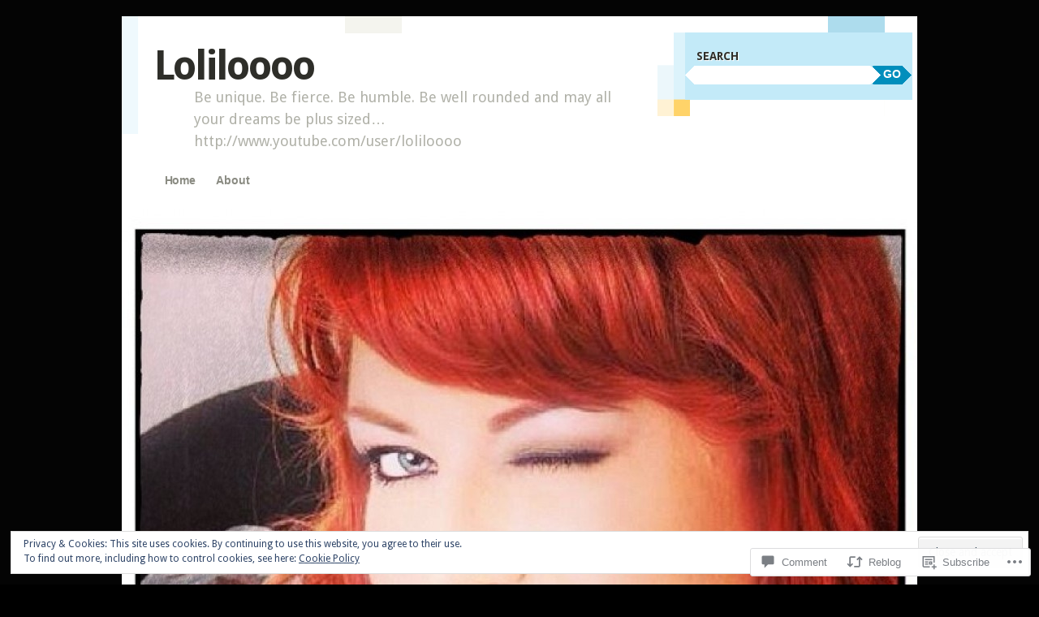

--- FILE ---
content_type: text/html; charset=UTF-8
request_url: https://loliloooo.com/2015/11/10/lolilooos-septembermakeupchallenge-day-3-sugar-skull-on-instagram-2/
body_size: 27793
content:
<!DOCTYPE html>
<!--[if IE 8]>
<html id="ie8" lang="en">
<![endif]-->
<!--[if IE 9]>
<html id="ie9" lang="en">
<![endif]-->
<!--[if !(IE)]><!-->
<html lang="en">
<!--<![endif]-->
<head>
<meta charset="UTF-8" />
<meta name="viewport" content="width=device-width" />
<title>Lolilooo&#8217;s #SeptemberMakeupChallenge Day #3 &#8211; Sugar Skull on Instagram | Loliloooo</title>
<link rel="profile" href="http://gmpg.org/xfn/11" />
<link rel="pingback" href="https://loliloooo.com/xmlrpc.php" />
<!--[if lt IE 9]>
<script src="https://s0.wp.com/wp-content/themes/pub/splendio/js/html5.js?m=1326922520i" type="text/javascript"></script>
<![endif]-->

<meta name='robots' content='max-image-preview:large' />

<!-- Async WordPress.com Remote Login -->
<script id="wpcom_remote_login_js">
var wpcom_remote_login_extra_auth = '';
function wpcom_remote_login_remove_dom_node_id( element_id ) {
	var dom_node = document.getElementById( element_id );
	if ( dom_node ) { dom_node.parentNode.removeChild( dom_node ); }
}
function wpcom_remote_login_remove_dom_node_classes( class_name ) {
	var dom_nodes = document.querySelectorAll( '.' + class_name );
	for ( var i = 0; i < dom_nodes.length; i++ ) {
		dom_nodes[ i ].parentNode.removeChild( dom_nodes[ i ] );
	}
}
function wpcom_remote_login_final_cleanup() {
	wpcom_remote_login_remove_dom_node_classes( "wpcom_remote_login_msg" );
	wpcom_remote_login_remove_dom_node_id( "wpcom_remote_login_key" );
	wpcom_remote_login_remove_dom_node_id( "wpcom_remote_login_validate" );
	wpcom_remote_login_remove_dom_node_id( "wpcom_remote_login_js" );
	wpcom_remote_login_remove_dom_node_id( "wpcom_request_access_iframe" );
	wpcom_remote_login_remove_dom_node_id( "wpcom_request_access_styles" );
}

// Watch for messages back from the remote login
window.addEventListener( "message", function( e ) {
	if ( e.origin === "https://r-login.wordpress.com" ) {
		var data = {};
		try {
			data = JSON.parse( e.data );
		} catch( e ) {
			wpcom_remote_login_final_cleanup();
			return;
		}

		if ( data.msg === 'LOGIN' ) {
			// Clean up the login check iframe
			wpcom_remote_login_remove_dom_node_id( "wpcom_remote_login_key" );

			var id_regex = new RegExp( /^[0-9]+$/ );
			var token_regex = new RegExp( /^.*|.*|.*$/ );
			if (
				token_regex.test( data.token )
				&& id_regex.test( data.wpcomid )
			) {
				// We have everything we need to ask for a login
				var script = document.createElement( "script" );
				script.setAttribute( "id", "wpcom_remote_login_validate" );
				script.src = '/remote-login.php?wpcom_remote_login=validate'
					+ '&wpcomid=' + data.wpcomid
					+ '&token=' + encodeURIComponent( data.token )
					+ '&host=' + window.location.protocol
					+ '//' + window.location.hostname
					+ '&postid=737'
					+ '&is_singular=1';
				document.body.appendChild( script );
			}

			return;
		}

		// Safari ITP, not logged in, so redirect
		if ( data.msg === 'LOGIN-REDIRECT' ) {
			window.location = 'https://wordpress.com/log-in?redirect_to=' + window.location.href;
			return;
		}

		// Safari ITP, storage access failed, remove the request
		if ( data.msg === 'LOGIN-REMOVE' ) {
			var css_zap = 'html { -webkit-transition: margin-top 1s; transition: margin-top 1s; } /* 9001 */ html { margin-top: 0 !important; } * html body { margin-top: 0 !important; } @media screen and ( max-width: 782px ) { html { margin-top: 0 !important; } * html body { margin-top: 0 !important; } }';
			var style_zap = document.createElement( 'style' );
			style_zap.type = 'text/css';
			style_zap.appendChild( document.createTextNode( css_zap ) );
			document.body.appendChild( style_zap );

			var e = document.getElementById( 'wpcom_request_access_iframe' );
			e.parentNode.removeChild( e );

			document.cookie = 'wordpress_com_login_access=denied; path=/; max-age=31536000';

			return;
		}

		// Safari ITP
		if ( data.msg === 'REQUEST_ACCESS' ) {
			console.log( 'request access: safari' );

			// Check ITP iframe enable/disable knob
			if ( wpcom_remote_login_extra_auth !== 'safari_itp_iframe' ) {
				return;
			}

			// If we are in a "private window" there is no ITP.
			var private_window = false;
			try {
				var opendb = window.openDatabase( null, null, null, null );
			} catch( e ) {
				private_window = true;
			}

			if ( private_window ) {
				console.log( 'private window' );
				return;
			}

			var iframe = document.createElement( 'iframe' );
			iframe.id = 'wpcom_request_access_iframe';
			iframe.setAttribute( 'scrolling', 'no' );
			iframe.setAttribute( 'sandbox', 'allow-storage-access-by-user-activation allow-scripts allow-same-origin allow-top-navigation-by-user-activation' );
			iframe.src = 'https://r-login.wordpress.com/remote-login.php?wpcom_remote_login=request_access&origin=' + encodeURIComponent( data.origin ) + '&wpcomid=' + encodeURIComponent( data.wpcomid );

			var css = 'html { -webkit-transition: margin-top 1s; transition: margin-top 1s; } /* 9001 */ html { margin-top: 46px !important; } * html body { margin-top: 46px !important; } @media screen and ( max-width: 660px ) { html { margin-top: 71px !important; } * html body { margin-top: 71px !important; } #wpcom_request_access_iframe { display: block; height: 71px !important; } } #wpcom_request_access_iframe { border: 0px; height: 46px; position: fixed; top: 0; left: 0; width: 100%; min-width: 100%; z-index: 99999; background: #23282d; } ';

			var style = document.createElement( 'style' );
			style.type = 'text/css';
			style.id = 'wpcom_request_access_styles';
			style.appendChild( document.createTextNode( css ) );
			document.body.appendChild( style );

			document.body.appendChild( iframe );
		}

		if ( data.msg === 'DONE' ) {
			wpcom_remote_login_final_cleanup();
		}
	}
}, false );

// Inject the remote login iframe after the page has had a chance to load
// more critical resources
window.addEventListener( "DOMContentLoaded", function( e ) {
	var iframe = document.createElement( "iframe" );
	iframe.style.display = "none";
	iframe.setAttribute( "scrolling", "no" );
	iframe.setAttribute( "id", "wpcom_remote_login_key" );
	iframe.src = "https://r-login.wordpress.com/remote-login.php"
		+ "?wpcom_remote_login=key"
		+ "&origin=aHR0cHM6Ly9sb2xpbG9vb28uY29t"
		+ "&wpcomid=61243256"
		+ "&time=" + Math.floor( Date.now() / 1000 );
	document.body.appendChild( iframe );
}, false );
</script>
<link rel='dns-prefetch' href='//s0.wp.com' />
<link rel='dns-prefetch' href='//widgets.wp.com' />
<link rel='dns-prefetch' href='//fonts-api.wp.com' />
<link rel="alternate" type="application/rss+xml" title="Loliloooo &raquo; Feed" href="https://loliloooo.com/feed/" />
<link rel="alternate" type="application/rss+xml" title="Loliloooo &raquo; Comments Feed" href="https://loliloooo.com/comments/feed/" />
<link rel="alternate" type="application/rss+xml" title="Loliloooo &raquo; Lolilooo&#8217;s #SeptemberMakeupChallenge Day #3 &#8211; Sugar Skull on&nbsp;Instagram Comments Feed" href="https://loliloooo.com/2015/11/10/lolilooos-septembermakeupchallenge-day-3-sugar-skull-on-instagram-2/feed/" />
	<script type="text/javascript">
		/* <![CDATA[ */
		function addLoadEvent(func) {
			var oldonload = window.onload;
			if (typeof window.onload != 'function') {
				window.onload = func;
			} else {
				window.onload = function () {
					oldonload();
					func();
				}
			}
		}
		/* ]]> */
	</script>
	<link crossorigin='anonymous' rel='stylesheet' id='all-css-0-1' href='/_static/??-eJx9jFEKwjAQRC9kXKqV+iOeJSRLSbPJBndD6O1tpFAQ8WfgMTMPWjGOs2JWSNUUqnPIAi34GVUA69ZyDGjINlBMhayigOhKeHYiJ/gtWFCLdXFnSMw9fKXt/MIu8aaw6Bf9U1KIeIg/1OfP9Bim2/VyH6dhXN5pUk2g&cssminify=yes' type='text/css' media='all' />
<style id='wp-emoji-styles-inline-css'>

	img.wp-smiley, img.emoji {
		display: inline !important;
		border: none !important;
		box-shadow: none !important;
		height: 1em !important;
		width: 1em !important;
		margin: 0 0.07em !important;
		vertical-align: -0.1em !important;
		background: none !important;
		padding: 0 !important;
	}
/*# sourceURL=wp-emoji-styles-inline-css */
</style>
<link crossorigin='anonymous' rel='stylesheet' id='all-css-2-1' href='/wp-content/plugins/gutenberg-core/v22.2.0/build/styles/block-library/style.css?m=1764855221i&cssminify=yes' type='text/css' media='all' />
<style id='wp-block-library-inline-css'>
.has-text-align-justify {
	text-align:justify;
}
.has-text-align-justify{text-align:justify;}

/*# sourceURL=wp-block-library-inline-css */
</style><style id='global-styles-inline-css'>
:root{--wp--preset--aspect-ratio--square: 1;--wp--preset--aspect-ratio--4-3: 4/3;--wp--preset--aspect-ratio--3-4: 3/4;--wp--preset--aspect-ratio--3-2: 3/2;--wp--preset--aspect-ratio--2-3: 2/3;--wp--preset--aspect-ratio--16-9: 16/9;--wp--preset--aspect-ratio--9-16: 9/16;--wp--preset--color--black: #000000;--wp--preset--color--cyan-bluish-gray: #abb8c3;--wp--preset--color--white: #ffffff;--wp--preset--color--pale-pink: #f78da7;--wp--preset--color--vivid-red: #cf2e2e;--wp--preset--color--luminous-vivid-orange: #ff6900;--wp--preset--color--luminous-vivid-amber: #fcb900;--wp--preset--color--light-green-cyan: #7bdcb5;--wp--preset--color--vivid-green-cyan: #00d084;--wp--preset--color--pale-cyan-blue: #8ed1fc;--wp--preset--color--vivid-cyan-blue: #0693e3;--wp--preset--color--vivid-purple: #9b51e0;--wp--preset--gradient--vivid-cyan-blue-to-vivid-purple: linear-gradient(135deg,rgb(6,147,227) 0%,rgb(155,81,224) 100%);--wp--preset--gradient--light-green-cyan-to-vivid-green-cyan: linear-gradient(135deg,rgb(122,220,180) 0%,rgb(0,208,130) 100%);--wp--preset--gradient--luminous-vivid-amber-to-luminous-vivid-orange: linear-gradient(135deg,rgb(252,185,0) 0%,rgb(255,105,0) 100%);--wp--preset--gradient--luminous-vivid-orange-to-vivid-red: linear-gradient(135deg,rgb(255,105,0) 0%,rgb(207,46,46) 100%);--wp--preset--gradient--very-light-gray-to-cyan-bluish-gray: linear-gradient(135deg,rgb(238,238,238) 0%,rgb(169,184,195) 100%);--wp--preset--gradient--cool-to-warm-spectrum: linear-gradient(135deg,rgb(74,234,220) 0%,rgb(151,120,209) 20%,rgb(207,42,186) 40%,rgb(238,44,130) 60%,rgb(251,105,98) 80%,rgb(254,248,76) 100%);--wp--preset--gradient--blush-light-purple: linear-gradient(135deg,rgb(255,206,236) 0%,rgb(152,150,240) 100%);--wp--preset--gradient--blush-bordeaux: linear-gradient(135deg,rgb(254,205,165) 0%,rgb(254,45,45) 50%,rgb(107,0,62) 100%);--wp--preset--gradient--luminous-dusk: linear-gradient(135deg,rgb(255,203,112) 0%,rgb(199,81,192) 50%,rgb(65,88,208) 100%);--wp--preset--gradient--pale-ocean: linear-gradient(135deg,rgb(255,245,203) 0%,rgb(182,227,212) 50%,rgb(51,167,181) 100%);--wp--preset--gradient--electric-grass: linear-gradient(135deg,rgb(202,248,128) 0%,rgb(113,206,126) 100%);--wp--preset--gradient--midnight: linear-gradient(135deg,rgb(2,3,129) 0%,rgb(40,116,252) 100%);--wp--preset--font-size--small: 13px;--wp--preset--font-size--medium: 20px;--wp--preset--font-size--large: 36px;--wp--preset--font-size--x-large: 42px;--wp--preset--font-family--albert-sans: 'Albert Sans', sans-serif;--wp--preset--font-family--alegreya: Alegreya, serif;--wp--preset--font-family--arvo: Arvo, serif;--wp--preset--font-family--bodoni-moda: 'Bodoni Moda', serif;--wp--preset--font-family--bricolage-grotesque: 'Bricolage Grotesque', sans-serif;--wp--preset--font-family--cabin: Cabin, sans-serif;--wp--preset--font-family--chivo: Chivo, sans-serif;--wp--preset--font-family--commissioner: Commissioner, sans-serif;--wp--preset--font-family--cormorant: Cormorant, serif;--wp--preset--font-family--courier-prime: 'Courier Prime', monospace;--wp--preset--font-family--crimson-pro: 'Crimson Pro', serif;--wp--preset--font-family--dm-mono: 'DM Mono', monospace;--wp--preset--font-family--dm-sans: 'DM Sans', sans-serif;--wp--preset--font-family--dm-serif-display: 'DM Serif Display', serif;--wp--preset--font-family--domine: Domine, serif;--wp--preset--font-family--eb-garamond: 'EB Garamond', serif;--wp--preset--font-family--epilogue: Epilogue, sans-serif;--wp--preset--font-family--fahkwang: Fahkwang, sans-serif;--wp--preset--font-family--figtree: Figtree, sans-serif;--wp--preset--font-family--fira-sans: 'Fira Sans', sans-serif;--wp--preset--font-family--fjalla-one: 'Fjalla One', sans-serif;--wp--preset--font-family--fraunces: Fraunces, serif;--wp--preset--font-family--gabarito: Gabarito, system-ui;--wp--preset--font-family--ibm-plex-mono: 'IBM Plex Mono', monospace;--wp--preset--font-family--ibm-plex-sans: 'IBM Plex Sans', sans-serif;--wp--preset--font-family--ibarra-real-nova: 'Ibarra Real Nova', serif;--wp--preset--font-family--instrument-serif: 'Instrument Serif', serif;--wp--preset--font-family--inter: Inter, sans-serif;--wp--preset--font-family--josefin-sans: 'Josefin Sans', sans-serif;--wp--preset--font-family--jost: Jost, sans-serif;--wp--preset--font-family--libre-baskerville: 'Libre Baskerville', serif;--wp--preset--font-family--libre-franklin: 'Libre Franklin', sans-serif;--wp--preset--font-family--literata: Literata, serif;--wp--preset--font-family--lora: Lora, serif;--wp--preset--font-family--merriweather: Merriweather, serif;--wp--preset--font-family--montserrat: Montserrat, sans-serif;--wp--preset--font-family--newsreader: Newsreader, serif;--wp--preset--font-family--noto-sans-mono: 'Noto Sans Mono', sans-serif;--wp--preset--font-family--nunito: Nunito, sans-serif;--wp--preset--font-family--open-sans: 'Open Sans', sans-serif;--wp--preset--font-family--overpass: Overpass, sans-serif;--wp--preset--font-family--pt-serif: 'PT Serif', serif;--wp--preset--font-family--petrona: Petrona, serif;--wp--preset--font-family--piazzolla: Piazzolla, serif;--wp--preset--font-family--playfair-display: 'Playfair Display', serif;--wp--preset--font-family--plus-jakarta-sans: 'Plus Jakarta Sans', sans-serif;--wp--preset--font-family--poppins: Poppins, sans-serif;--wp--preset--font-family--raleway: Raleway, sans-serif;--wp--preset--font-family--roboto: Roboto, sans-serif;--wp--preset--font-family--roboto-slab: 'Roboto Slab', serif;--wp--preset--font-family--rubik: Rubik, sans-serif;--wp--preset--font-family--rufina: Rufina, serif;--wp--preset--font-family--sora: Sora, sans-serif;--wp--preset--font-family--source-sans-3: 'Source Sans 3', sans-serif;--wp--preset--font-family--source-serif-4: 'Source Serif 4', serif;--wp--preset--font-family--space-mono: 'Space Mono', monospace;--wp--preset--font-family--syne: Syne, sans-serif;--wp--preset--font-family--texturina: Texturina, serif;--wp--preset--font-family--urbanist: Urbanist, sans-serif;--wp--preset--font-family--work-sans: 'Work Sans', sans-serif;--wp--preset--spacing--20: 0.44rem;--wp--preset--spacing--30: 0.67rem;--wp--preset--spacing--40: 1rem;--wp--preset--spacing--50: 1.5rem;--wp--preset--spacing--60: 2.25rem;--wp--preset--spacing--70: 3.38rem;--wp--preset--spacing--80: 5.06rem;--wp--preset--shadow--natural: 6px 6px 9px rgba(0, 0, 0, 0.2);--wp--preset--shadow--deep: 12px 12px 50px rgba(0, 0, 0, 0.4);--wp--preset--shadow--sharp: 6px 6px 0px rgba(0, 0, 0, 0.2);--wp--preset--shadow--outlined: 6px 6px 0px -3px rgb(255, 255, 255), 6px 6px rgb(0, 0, 0);--wp--preset--shadow--crisp: 6px 6px 0px rgb(0, 0, 0);}:where(.is-layout-flex){gap: 0.5em;}:where(.is-layout-grid){gap: 0.5em;}body .is-layout-flex{display: flex;}.is-layout-flex{flex-wrap: wrap;align-items: center;}.is-layout-flex > :is(*, div){margin: 0;}body .is-layout-grid{display: grid;}.is-layout-grid > :is(*, div){margin: 0;}:where(.wp-block-columns.is-layout-flex){gap: 2em;}:where(.wp-block-columns.is-layout-grid){gap: 2em;}:where(.wp-block-post-template.is-layout-flex){gap: 1.25em;}:where(.wp-block-post-template.is-layout-grid){gap: 1.25em;}.has-black-color{color: var(--wp--preset--color--black) !important;}.has-cyan-bluish-gray-color{color: var(--wp--preset--color--cyan-bluish-gray) !important;}.has-white-color{color: var(--wp--preset--color--white) !important;}.has-pale-pink-color{color: var(--wp--preset--color--pale-pink) !important;}.has-vivid-red-color{color: var(--wp--preset--color--vivid-red) !important;}.has-luminous-vivid-orange-color{color: var(--wp--preset--color--luminous-vivid-orange) !important;}.has-luminous-vivid-amber-color{color: var(--wp--preset--color--luminous-vivid-amber) !important;}.has-light-green-cyan-color{color: var(--wp--preset--color--light-green-cyan) !important;}.has-vivid-green-cyan-color{color: var(--wp--preset--color--vivid-green-cyan) !important;}.has-pale-cyan-blue-color{color: var(--wp--preset--color--pale-cyan-blue) !important;}.has-vivid-cyan-blue-color{color: var(--wp--preset--color--vivid-cyan-blue) !important;}.has-vivid-purple-color{color: var(--wp--preset--color--vivid-purple) !important;}.has-black-background-color{background-color: var(--wp--preset--color--black) !important;}.has-cyan-bluish-gray-background-color{background-color: var(--wp--preset--color--cyan-bluish-gray) !important;}.has-white-background-color{background-color: var(--wp--preset--color--white) !important;}.has-pale-pink-background-color{background-color: var(--wp--preset--color--pale-pink) !important;}.has-vivid-red-background-color{background-color: var(--wp--preset--color--vivid-red) !important;}.has-luminous-vivid-orange-background-color{background-color: var(--wp--preset--color--luminous-vivid-orange) !important;}.has-luminous-vivid-amber-background-color{background-color: var(--wp--preset--color--luminous-vivid-amber) !important;}.has-light-green-cyan-background-color{background-color: var(--wp--preset--color--light-green-cyan) !important;}.has-vivid-green-cyan-background-color{background-color: var(--wp--preset--color--vivid-green-cyan) !important;}.has-pale-cyan-blue-background-color{background-color: var(--wp--preset--color--pale-cyan-blue) !important;}.has-vivid-cyan-blue-background-color{background-color: var(--wp--preset--color--vivid-cyan-blue) !important;}.has-vivid-purple-background-color{background-color: var(--wp--preset--color--vivid-purple) !important;}.has-black-border-color{border-color: var(--wp--preset--color--black) !important;}.has-cyan-bluish-gray-border-color{border-color: var(--wp--preset--color--cyan-bluish-gray) !important;}.has-white-border-color{border-color: var(--wp--preset--color--white) !important;}.has-pale-pink-border-color{border-color: var(--wp--preset--color--pale-pink) !important;}.has-vivid-red-border-color{border-color: var(--wp--preset--color--vivid-red) !important;}.has-luminous-vivid-orange-border-color{border-color: var(--wp--preset--color--luminous-vivid-orange) !important;}.has-luminous-vivid-amber-border-color{border-color: var(--wp--preset--color--luminous-vivid-amber) !important;}.has-light-green-cyan-border-color{border-color: var(--wp--preset--color--light-green-cyan) !important;}.has-vivid-green-cyan-border-color{border-color: var(--wp--preset--color--vivid-green-cyan) !important;}.has-pale-cyan-blue-border-color{border-color: var(--wp--preset--color--pale-cyan-blue) !important;}.has-vivid-cyan-blue-border-color{border-color: var(--wp--preset--color--vivid-cyan-blue) !important;}.has-vivid-purple-border-color{border-color: var(--wp--preset--color--vivid-purple) !important;}.has-vivid-cyan-blue-to-vivid-purple-gradient-background{background: var(--wp--preset--gradient--vivid-cyan-blue-to-vivid-purple) !important;}.has-light-green-cyan-to-vivid-green-cyan-gradient-background{background: var(--wp--preset--gradient--light-green-cyan-to-vivid-green-cyan) !important;}.has-luminous-vivid-amber-to-luminous-vivid-orange-gradient-background{background: var(--wp--preset--gradient--luminous-vivid-amber-to-luminous-vivid-orange) !important;}.has-luminous-vivid-orange-to-vivid-red-gradient-background{background: var(--wp--preset--gradient--luminous-vivid-orange-to-vivid-red) !important;}.has-very-light-gray-to-cyan-bluish-gray-gradient-background{background: var(--wp--preset--gradient--very-light-gray-to-cyan-bluish-gray) !important;}.has-cool-to-warm-spectrum-gradient-background{background: var(--wp--preset--gradient--cool-to-warm-spectrum) !important;}.has-blush-light-purple-gradient-background{background: var(--wp--preset--gradient--blush-light-purple) !important;}.has-blush-bordeaux-gradient-background{background: var(--wp--preset--gradient--blush-bordeaux) !important;}.has-luminous-dusk-gradient-background{background: var(--wp--preset--gradient--luminous-dusk) !important;}.has-pale-ocean-gradient-background{background: var(--wp--preset--gradient--pale-ocean) !important;}.has-electric-grass-gradient-background{background: var(--wp--preset--gradient--electric-grass) !important;}.has-midnight-gradient-background{background: var(--wp--preset--gradient--midnight) !important;}.has-small-font-size{font-size: var(--wp--preset--font-size--small) !important;}.has-medium-font-size{font-size: var(--wp--preset--font-size--medium) !important;}.has-large-font-size{font-size: var(--wp--preset--font-size--large) !important;}.has-x-large-font-size{font-size: var(--wp--preset--font-size--x-large) !important;}.has-albert-sans-font-family{font-family: var(--wp--preset--font-family--albert-sans) !important;}.has-alegreya-font-family{font-family: var(--wp--preset--font-family--alegreya) !important;}.has-arvo-font-family{font-family: var(--wp--preset--font-family--arvo) !important;}.has-bodoni-moda-font-family{font-family: var(--wp--preset--font-family--bodoni-moda) !important;}.has-bricolage-grotesque-font-family{font-family: var(--wp--preset--font-family--bricolage-grotesque) !important;}.has-cabin-font-family{font-family: var(--wp--preset--font-family--cabin) !important;}.has-chivo-font-family{font-family: var(--wp--preset--font-family--chivo) !important;}.has-commissioner-font-family{font-family: var(--wp--preset--font-family--commissioner) !important;}.has-cormorant-font-family{font-family: var(--wp--preset--font-family--cormorant) !important;}.has-courier-prime-font-family{font-family: var(--wp--preset--font-family--courier-prime) !important;}.has-crimson-pro-font-family{font-family: var(--wp--preset--font-family--crimson-pro) !important;}.has-dm-mono-font-family{font-family: var(--wp--preset--font-family--dm-mono) !important;}.has-dm-sans-font-family{font-family: var(--wp--preset--font-family--dm-sans) !important;}.has-dm-serif-display-font-family{font-family: var(--wp--preset--font-family--dm-serif-display) !important;}.has-domine-font-family{font-family: var(--wp--preset--font-family--domine) !important;}.has-eb-garamond-font-family{font-family: var(--wp--preset--font-family--eb-garamond) !important;}.has-epilogue-font-family{font-family: var(--wp--preset--font-family--epilogue) !important;}.has-fahkwang-font-family{font-family: var(--wp--preset--font-family--fahkwang) !important;}.has-figtree-font-family{font-family: var(--wp--preset--font-family--figtree) !important;}.has-fira-sans-font-family{font-family: var(--wp--preset--font-family--fira-sans) !important;}.has-fjalla-one-font-family{font-family: var(--wp--preset--font-family--fjalla-one) !important;}.has-fraunces-font-family{font-family: var(--wp--preset--font-family--fraunces) !important;}.has-gabarito-font-family{font-family: var(--wp--preset--font-family--gabarito) !important;}.has-ibm-plex-mono-font-family{font-family: var(--wp--preset--font-family--ibm-plex-mono) !important;}.has-ibm-plex-sans-font-family{font-family: var(--wp--preset--font-family--ibm-plex-sans) !important;}.has-ibarra-real-nova-font-family{font-family: var(--wp--preset--font-family--ibarra-real-nova) !important;}.has-instrument-serif-font-family{font-family: var(--wp--preset--font-family--instrument-serif) !important;}.has-inter-font-family{font-family: var(--wp--preset--font-family--inter) !important;}.has-josefin-sans-font-family{font-family: var(--wp--preset--font-family--josefin-sans) !important;}.has-jost-font-family{font-family: var(--wp--preset--font-family--jost) !important;}.has-libre-baskerville-font-family{font-family: var(--wp--preset--font-family--libre-baskerville) !important;}.has-libre-franklin-font-family{font-family: var(--wp--preset--font-family--libre-franklin) !important;}.has-literata-font-family{font-family: var(--wp--preset--font-family--literata) !important;}.has-lora-font-family{font-family: var(--wp--preset--font-family--lora) !important;}.has-merriweather-font-family{font-family: var(--wp--preset--font-family--merriweather) !important;}.has-montserrat-font-family{font-family: var(--wp--preset--font-family--montserrat) !important;}.has-newsreader-font-family{font-family: var(--wp--preset--font-family--newsreader) !important;}.has-noto-sans-mono-font-family{font-family: var(--wp--preset--font-family--noto-sans-mono) !important;}.has-nunito-font-family{font-family: var(--wp--preset--font-family--nunito) !important;}.has-open-sans-font-family{font-family: var(--wp--preset--font-family--open-sans) !important;}.has-overpass-font-family{font-family: var(--wp--preset--font-family--overpass) !important;}.has-pt-serif-font-family{font-family: var(--wp--preset--font-family--pt-serif) !important;}.has-petrona-font-family{font-family: var(--wp--preset--font-family--petrona) !important;}.has-piazzolla-font-family{font-family: var(--wp--preset--font-family--piazzolla) !important;}.has-playfair-display-font-family{font-family: var(--wp--preset--font-family--playfair-display) !important;}.has-plus-jakarta-sans-font-family{font-family: var(--wp--preset--font-family--plus-jakarta-sans) !important;}.has-poppins-font-family{font-family: var(--wp--preset--font-family--poppins) !important;}.has-raleway-font-family{font-family: var(--wp--preset--font-family--raleway) !important;}.has-roboto-font-family{font-family: var(--wp--preset--font-family--roboto) !important;}.has-roboto-slab-font-family{font-family: var(--wp--preset--font-family--roboto-slab) !important;}.has-rubik-font-family{font-family: var(--wp--preset--font-family--rubik) !important;}.has-rufina-font-family{font-family: var(--wp--preset--font-family--rufina) !important;}.has-sora-font-family{font-family: var(--wp--preset--font-family--sora) !important;}.has-source-sans-3-font-family{font-family: var(--wp--preset--font-family--source-sans-3) !important;}.has-source-serif-4-font-family{font-family: var(--wp--preset--font-family--source-serif-4) !important;}.has-space-mono-font-family{font-family: var(--wp--preset--font-family--space-mono) !important;}.has-syne-font-family{font-family: var(--wp--preset--font-family--syne) !important;}.has-texturina-font-family{font-family: var(--wp--preset--font-family--texturina) !important;}.has-urbanist-font-family{font-family: var(--wp--preset--font-family--urbanist) !important;}.has-work-sans-font-family{font-family: var(--wp--preset--font-family--work-sans) !important;}
/*# sourceURL=global-styles-inline-css */
</style>

<style id='classic-theme-styles-inline-css'>
/*! This file is auto-generated */
.wp-block-button__link{color:#fff;background-color:#32373c;border-radius:9999px;box-shadow:none;text-decoration:none;padding:calc(.667em + 2px) calc(1.333em + 2px);font-size:1.125em}.wp-block-file__button{background:#32373c;color:#fff;text-decoration:none}
/*# sourceURL=/wp-includes/css/classic-themes.min.css */
</style>
<link crossorigin='anonymous' rel='stylesheet' id='all-css-4-1' href='/_static/??-eJx9jkEOwjAMBD9EcMqBckE8BSWpBSl1EsVO+/26qrgA4mLJuzv2wlJMyEkwCVAzZWqPmBhCrqg6FSegCcIhOpyQNHYMzAf4jS1FGeN9qchsdFJsZOSpIP/jRpTiwsuotJ/YDaCc09u8z5iGXME1yeREYvjCgGsA3+I0wIzV62sVt878uW9lbnTt+rO1p76zl3EFmp5j4Q==&cssminify=yes' type='text/css' media='all' />
<link rel='stylesheet' id='verbum-gutenberg-css-css' href='https://widgets.wp.com/verbum-block-editor/block-editor.css?ver=1738686361' media='all' />
<link rel='stylesheet' id='droid-sans-css' href='https://fonts-api.wp.com/css?family=Droid+Sans%3Aregular%2Cbold&#038;ver=20120821' media='all' />
<link crossorigin='anonymous' rel='stylesheet' id='all-css-8-1' href='/_static/??/wp-content/themes/pub/splendio/style.css,/wp-content/themes/pub/splendio/inc/style-wpcom.css?m=1741693343j&cssminify=yes' type='text/css' media='all' />
<style id='jetpack_facebook_likebox-inline-css'>
.widget_facebook_likebox {
	overflow: hidden;
}

/*# sourceURL=/wp-content/mu-plugins/jetpack-plugin/moon/modules/widgets/facebook-likebox/style.css */
</style>
<link crossorigin='anonymous' rel='stylesheet' id='all-css-10-1' href='/_static/??-eJzTLy/QTc7PK0nNK9HPLdUtyClNz8wr1i9KTcrJTwcy0/WTi5G5ekCujj52Temp+bo5+cmJJZn5eSgc3bScxMwikFb7XFtDE1NLExMLc0OTLACohS2q&cssminify=yes' type='text/css' media='all' />
<link crossorigin='anonymous' rel='stylesheet' id='print-css-11-1' href='/wp-content/mu-plugins/global-print/global-print.css?m=1465851035i&cssminify=yes' type='text/css' media='print' />
<style id='jetpack-global-styles-frontend-style-inline-css'>
:root { --font-headings: unset; --font-base: unset; --font-headings-default: -apple-system,BlinkMacSystemFont,"Segoe UI",Roboto,Oxygen-Sans,Ubuntu,Cantarell,"Helvetica Neue",sans-serif; --font-base-default: -apple-system,BlinkMacSystemFont,"Segoe UI",Roboto,Oxygen-Sans,Ubuntu,Cantarell,"Helvetica Neue",sans-serif;}
/*# sourceURL=jetpack-global-styles-frontend-style-inline-css */
</style>
<link crossorigin='anonymous' rel='stylesheet' id='all-css-14-1' href='/_static/??-eJyNjcEKwjAQRH/IuFQj9SJ+isRsSLZusqWbUPx7W+lFBPEyzMDMPJhH46XUUCrkZkZukYrCEOro/GPLkEVWwcZBQZObAjrE59tSiXuvuoP/n25UPKh4cmxYouhH+HqrKeSFmyxElrvjX7iZMIaqsFQ2b+JEaFxBw6R13V7zpetPx8PZ9p0dXpQMX7Y=&cssminify=yes' type='text/css' media='all' />
<script type="text/javascript" id="jetpack_related-posts-js-extra">
/* <![CDATA[ */
var related_posts_js_options = {"post_heading":"h4"};
//# sourceURL=jetpack_related-posts-js-extra
/* ]]> */
</script>
<script type="text/javascript" id="wpcom-actionbar-placeholder-js-extra">
/* <![CDATA[ */
var actionbardata = {"siteID":"61243256","postID":"737","siteURL":"https://loliloooo.com","xhrURL":"https://loliloooo.com/wp-admin/admin-ajax.php","nonce":"6455fa68ac","isLoggedIn":"","statusMessage":"","subsEmailDefault":"instantly","proxyScriptUrl":"https://s0.wp.com/wp-content/js/wpcom-proxy-request.js?m=1513050504i&amp;ver=20211021","shortlink":"https://wp.me/p48Yas-bT","i18n":{"followedText":"New posts from this site will now appear in your \u003Ca href=\"https://wordpress.com/reader\"\u003EReader\u003C/a\u003E","foldBar":"Collapse this bar","unfoldBar":"Expand this bar","shortLinkCopied":"Shortlink copied to clipboard."}};
//# sourceURL=wpcom-actionbar-placeholder-js-extra
/* ]]> */
</script>
<script type="text/javascript" id="jetpack-mu-wpcom-settings-js-before">
/* <![CDATA[ */
var JETPACK_MU_WPCOM_SETTINGS = {"assetsUrl":"https://s0.wp.com/wp-content/mu-plugins/jetpack-mu-wpcom-plugin/moon/jetpack_vendor/automattic/jetpack-mu-wpcom/src/build/"};
//# sourceURL=jetpack-mu-wpcom-settings-js-before
/* ]]> */
</script>
<script crossorigin='anonymous' type='text/javascript'  src='/_static/??[base64]/ryHBuJlFIqAbDqSK2cbNct+1isWqa1t8AN1B5Yg=='></script>
<script type="text/javascript" id="rlt-proxy-js-after">
/* <![CDATA[ */
	rltInitialize( {"token":null,"iframeOrigins":["https:\/\/widgets.wp.com"]} );
//# sourceURL=rlt-proxy-js-after
/* ]]> */
</script>
<link rel="EditURI" type="application/rsd+xml" title="RSD" href="https://loliloooo.wordpress.com/xmlrpc.php?rsd" />
<meta name="generator" content="WordPress.com" />
<link rel="canonical" href="https://loliloooo.com/2015/11/10/lolilooos-septembermakeupchallenge-day-3-sugar-skull-on-instagram-2/" />
<link rel='shortlink' href='https://wp.me/p48Yas-bT' />
<link rel="alternate" type="application/json+oembed" href="https://public-api.wordpress.com/oembed/?format=json&amp;url=https%3A%2F%2Floliloooo.com%2F2015%2F11%2F10%2Flolilooos-septembermakeupchallenge-day-3-sugar-skull-on-instagram-2%2F&amp;for=wpcom-auto-discovery" /><link rel="alternate" type="application/xml+oembed" href="https://public-api.wordpress.com/oembed/?format=xml&amp;url=https%3A%2F%2Floliloooo.com%2F2015%2F11%2F10%2Flolilooos-septembermakeupchallenge-day-3-sugar-skull-on-instagram-2%2F&amp;for=wpcom-auto-discovery" />
<!-- Jetpack Open Graph Tags -->
<meta property="og:type" content="article" />
<meta property="og:title" content="Lolilooo&#8217;s #SeptemberMakeupChallenge Day #3 &#8211; Sugar Skull on Instagram" />
<meta property="og:url" content="https://loliloooo.com/2015/11/10/lolilooos-septembermakeupchallenge-day-3-sugar-skull-on-instagram-2/" />
<meta property="og:description" content="&nbsp;&nbsp; Day 3 &#8211; SUGAR SKULL of the #Lolilooo #SeptemberMakeupChallenge ! (Better late than never! Lol) Just to let you know, I&#8217;ll be featuring all featured participants on my blog,…" />
<meta property="article:published_time" content="2015-11-10T18:16:08+00:00" />
<meta property="article:modified_time" content="2015-11-10T18:16:08+00:00" />
<meta property="og:site_name" content="Loliloooo" />
<meta property="og:image" content="https://loliloooo.com/wp-content/uploads/2015/11/img_1763-0.png" />
<meta property="og:image:width" content="600" />
<meta property="og:image:height" content="600" />
<meta property="og:image:alt" content="" />
<meta property="og:locale" content="en_US" />
<meta property="article:publisher" content="https://www.facebook.com/WordPresscom" />
<meta name="twitter:creator" content="@lolilooo" />
<meta name="twitter:site" content="@lolilooo" />
<meta name="twitter:text:title" content="Lolilooo&#8217;s #SeptemberMakeupChallenge Day #3 &#8211; Sugar Skull on&nbsp;Instagram" />
<meta name="twitter:image" content="https://loliloooo.com/wp-content/uploads/2015/11/img_1763-0.png?w=640" />
<meta name="twitter:card" content="summary_large_image" />

<!-- End Jetpack Open Graph Tags -->
<link rel="shortcut icon" type="image/x-icon" href="https://secure.gravatar.com/blavatar/6e93fc3c244c98b3c07fab97fc62b84dec36d8fe9eee335856efdff9923cabc6?s=32" sizes="16x16" />
<link rel="icon" type="image/x-icon" href="https://secure.gravatar.com/blavatar/6e93fc3c244c98b3c07fab97fc62b84dec36d8fe9eee335856efdff9923cabc6?s=32" sizes="16x16" />
<link rel="apple-touch-icon" href="https://secure.gravatar.com/blavatar/6e93fc3c244c98b3c07fab97fc62b84dec36d8fe9eee335856efdff9923cabc6?s=114" />
<link rel='openid.server' href='https://loliloooo.com/?openidserver=1' />
<link rel='openid.delegate' href='https://loliloooo.com/' />
<link rel="search" type="application/opensearchdescription+xml" href="https://loliloooo.com/osd.xml" title="Loliloooo" />
<link rel="search" type="application/opensearchdescription+xml" href="https://s1.wp.com/opensearch.xml" title="WordPress.com" />
<meta name="theme-color" content="#000000" />
	<style type="text/css">
		#wrapper {
			background: #fff;
		}
			body {
			background: none;
		}
		#colophon .site-info {
			padding: 1em;
		}
		</style>
	<meta name="description" content="&nbsp;&nbsp; Day 3 - SUGAR SKULL of the #Lolilooo #SeptemberMakeupChallenge ! (Better late than never! Lol) Just to let you know, I&#039;ll be featuring all featured participants on my blog, (link is in my Bio up top Loliloooo.com) so go follow me (click the follow me on bloglovin&#039; pic) so you don&#039;t miss your feature&hellip;" />
<style type="text/css" id="custom-background-css">
body.custom-background { background-color: #000000; background-image: url("https://loliloooo.files.wordpress.com/2014/01/images1.jpg"); background-position: left top; background-size: auto; background-repeat: repeat; background-attachment: fixed; }
</style>
			<script type="text/javascript">

			window.doNotSellCallback = function() {

				var linkElements = [
					'a[href="https://wordpress.com/?ref=footer_blog"]',
					'a[href="https://wordpress.com/?ref=footer_website"]',
					'a[href="https://wordpress.com/?ref=vertical_footer"]',
					'a[href^="https://wordpress.com/?ref=footer_segment_"]',
				].join(',');

				var dnsLink = document.createElement( 'a' );
				dnsLink.href = 'https://wordpress.com/advertising-program-optout/';
				dnsLink.classList.add( 'do-not-sell-link' );
				dnsLink.rel = 'nofollow';
				dnsLink.style.marginLeft = '0.5em';
				dnsLink.textContent = 'Do Not Sell or Share My Personal Information';

				var creditLinks = document.querySelectorAll( linkElements );

				if ( 0 === creditLinks.length ) {
					return false;
				}

				Array.prototype.forEach.call( creditLinks, function( el ) {
					el.insertAdjacentElement( 'afterend', dnsLink );
				});

				return true;
			};

		</script>
		<style type="text/css" id="custom-colors-css">	body.custom-background.custom-colors {
		background-color: #e9e9dc;
	}
	.site-navigation li:hover > a,
	.site-navigation ul ul :hover > a {
		text-shadow: none;
	}
.site-navigation li:hover > a, .site-navigation ul ul :hover > a { color: #7C7C7C;}
.feature-slider a:hover, .feature-slider a.active { color: #FFFFFF;}
</style>
<script type="text/javascript">
	window.google_analytics_uacct = "UA-52447-2";
</script>

<script type="text/javascript">
	var _gaq = _gaq || [];
	_gaq.push(['_setAccount', 'UA-52447-2']);
	_gaq.push(['_gat._anonymizeIp']);
	_gaq.push(['_setDomainName', 'none']);
	_gaq.push(['_setAllowLinker', true]);
	_gaq.push(['_initData']);
	_gaq.push(['_trackPageview']);

	(function() {
		var ga = document.createElement('script'); ga.type = 'text/javascript'; ga.async = true;
		ga.src = ('https:' == document.location.protocol ? 'https://ssl' : 'http://www') + '.google-analytics.com/ga.js';
		(document.getElementsByTagName('head')[0] || document.getElementsByTagName('body')[0]).appendChild(ga);
	})();
</script>
<link crossorigin='anonymous' rel='stylesheet' id='all-css-0-3' href='/wp-content/mu-plugins/jetpack-plugin/moon/modules/widgets/gravatar-profile.css?m=1753284714i&cssminify=yes' type='text/css' media='all' />
<link rel='stylesheet' id='gravatar-card-services-css' href='https://secure.gravatar.com/css/services.css?ver=202601924dcd77a86c6f1d3698ec27fc5da92b28585ddad3ee636c0397cf312193b2a1' media='all' />
<link crossorigin='anonymous' rel='stylesheet' id='all-css-2-3' href='/_static/??-eJyNjNEKwjAMAH/ILcyhwwfxU6RLS8lskrKk7Pc3QRDffLuD42CrHap4EgduXS0tkxgsyWvA18eBVQWeJAhzoxLB2my4UnXSI/6xnkl6NDvB/2fW2Eoy2Cjm5AZH5yGvgb/0Xj74PkyX8TZdx+G87DOjRh8=&cssminify=yes' type='text/css' media='all' />
</head>

<body class="wp-singular post-template-default single single-post postid-737 single-format-standard custom-background wp-theme-pubsplendio customizer-styles-applied jetpack-reblog-enabled">
	<div id="wrapper" class="hfeed">
				<div id="header">
			<div id="branding">
				<header id="masthead" role="banner">
					<hgroup>
						<h1 class="site-title"><a href="https://loliloooo.com/" title="Loliloooo" rel="home">Loliloooo</a></h1>
						<h2 class="site-description">Be unique. Be fierce. Be humble. Be well rounded and may all your dreams be plus sized&#8230;http://www.youtube.com/user/loliloooo</h2>
					</hgroup>

					<nav role="navigation" class="site-navigation">
						<h1 class="assistive-text">Main menu</h1>
						<div class="assistive-text skip-link"><a href="#content" title="Skip to content">Skip to content</a></div>

						<div class="menu"><ul>
<li ><a href="https://loliloooo.com/">Home</a></li><li class="page_item page-item-1"><a href="https://loliloooo.com/about/">About</a></li>
</ul></div>
					</nav>
				</header>
			</div><!-- #branding -->

			<div id="header-auxiliary">
				<div class="header-search">
					<form method="get" action="#">
						<fieldset>
							<p class="search-title">Search</p>
							<input type="text" value="" name="s" /><button type="submit">GO</button>
						 </fieldset>
					 </form>
				 </div><!-- .header-search -->

							</div><!-- #header-auxiliary -->

			<div id="header-image" role="banner">
								<a href="https://loliloooo.com/">
											<img src="https://loliloooo.com/wp-content/uploads/2014/01/cropped-cropped-blog-pic-loliloooo1.jpg" width="980" height="980" alt="" />
									</a>
							</div><!-- #header-image -->
		</div><!-- #header -->

		<div id="container">
		<div id="primary">
			<div id="content" role="main">

			
				
<article id="post-737" class="post-737 post type-post status-publish format-standard has-post-thumbnail hentry category-uncategorized tag-beauty-guru tag-best-beauty-blog tag-best-blog tag-best-makeup tag-doe-deere tag-halloween-makeup tag-instagram tag-le-happy tag-limecrime tag-lolilooo tag-makeup tag-makeup-contesr tag-plus-size tag-september-makeup-challenge tag-sprinkle-of-glitter tag-sugar-skull tag-vintageortacky tag-zoella">
	<header class="entry-header">
					<div class="entry-date">
				<a href="https://loliloooo.com/2015/11/10/lolilooos-septembermakeupchallenge-day-3-sugar-skull-on-instagram-2/" title="6:16 PM" rel="bookmark"><time class="entry-date" datetime="2015-11-10T18:16:08+00:00" pubdate>November 10, 2015</time></a>			</div><!-- .entry-date -->
				<h1 class="entry-title">Lolilooo&#8217;s #SeptemberMakeupChallenge Day #3 &#8211; Sugar Skull on&nbsp;Instagram</h1>
	</header><!-- .entry-header -->

	<ul class="entry-meta fade">
			<li class="comments-link"><a href="https://loliloooo.com/2015/11/10/lolilooos-septembermakeupchallenge-day-3-sugar-skull-on-instagram-2/#respond">Leave a comment</a></li>
		</ul><!-- .entry-meta -->

	<div class="entry-content">
		<p>&nbsp;<a href="https://loliloooo.com/wp-content/uploads/2015/11/img_1763.png"><img src="https://loliloooo.com/wp-content/uploads/2015/11/img_1763.png?w=600" alt=""></a>&nbsp;</p>
<p>Day 3 &#8211; SUGAR SKULL of the #Lolilooo #SeptemberMakeupChallenge ! (Better late than never! Lol) Just to let you know, I&#8217;ll be featuring all featured participants on my blog, (link is in my Bio up top Loliloooo.com) so go follow me (click the follow me on bloglovin&#8217; pic) so you don&#8217;t miss your feature when I post! 💋 love you chickadees! 🐣💀: @katvondbeauty @thekatvond ink liner in trooper, lock it tattoo foundation and shade and light palette  @eylureofficial @vegas_nay lashes in Grand Glamor @limecrimemakeup Venus palette, velvetine in cashmere and liquid liners in ur milk, citreuse and lunar sea @desioeyes sensual lenses in forest green (inspired by artist Muñoz)&nbsp;</p>
<p>&nbsp;<a href="https://loliloooo.com/wp-content/uploads/2015/11/img_1764.png"><img src="https://loliloooo.com/wp-content/uploads/2015/11/img_1764.png?w=600" alt=""></a>&nbsp;<br />
#Selfie game too strong 😂😂😂 &#8220;More important than talent, strength, or knowledge is the ability to laugh at yourself and enjoy the pursuit of your dreams.&#8221; -Amy Grant</p>
<p>&nbsp;<a href="https://loliloooo.com/wp-content/uploads/2015/11/img_1762.png"><img src="https://loliloooo.com/wp-content/uploads/2015/11/img_1762.png?w=600" alt=""></a>&nbsp;<br />
Some lovely highlights from Day 3 &#8211; SUGAR SKULL of the #Lolilooo #SeptemberMakeupChallenge !!! Please click the pics to see who these artist are, and show them some love ❤️ I can&#8217;t wait to catch up this weekend! You all are such an inspiration! Thank you to everyone who is participating, you inspire me and your creativity is blowing me away!!! 🙆🎨</p>
<p><a href="http://www.bloglovin.com/blogs/loliloooo-11661031"><img width="192" height="239" alt="IMG_1433-0" src="https://loliloooo.com/wp-content/uploads/2015/11/img_1433-0.png?w=192&#038;h=239" title="" class="size-custom"></a><br />
Follow me on my blog: <a href="http://loliloooo.com">http://loliloooo.com</a><br />
Follow me on Facebook: <a href="http://facebook.com/lolilooo" rel="nofollow">http://facebook.com/lolilooo</a><br />
Follow me on Instagram: <a href="http://instagram.com/lolilooo" rel="nofollow">http://instagram.com/lolilooo</a><br />
Snapchat👻: Lolilooo<br />
Follow me on Twitter: <a href="http://twitter.com/loliloooo22" rel="nofollow">http://twitter.com/loliloooo22</a><br />
Follow me on Pinterest: <a href="http://pinterest.com/lolilooo" rel="nofollow">http://pinterest.com/lolilooo</a><br />
Email: Lolilooo22@gmail.com<br />
For mail:</p>
<p>Loliloooo.com&nbsp;<br />
P.O. Box 165104&nbsp;<br />
Miami, Fl. 33116-5104</p>
<p>As always…<br />
BE UNIQUE. BE FIERCE. BE HUMBLE. BE WELL ROUNDED AND MAY ALL YOUR DREAMS BE PLUS SIZE!<br />
Until the next time…smooches chickadees! 💋🐣💓</p>
<p>Xoxo, Loliloooo&nbsp;</p>
<div id="atatags-370373-6957838bc0187">
		<script type="text/javascript">
			__ATA = window.__ATA || {};
			__ATA.cmd = window.__ATA.cmd || [];
			__ATA.cmd.push(function() {
				__ATA.initVideoSlot('atatags-370373-6957838bc0187', {
					sectionId: '370373',
					format: 'inread'
				});
			});
		</script>
	</div><div id="jp-post-flair" class="sharedaddy sd-like-enabled sd-sharing-enabled"><div class="sharedaddy sd-sharing-enabled"><div class="robots-nocontent sd-block sd-social sd-social-icon-text sd-sharing"><h3 class="sd-title">Share this:</h3><div class="sd-content"><ul><li class="share-twitter"><a rel="nofollow noopener noreferrer"
				data-shared="sharing-twitter-737"
				class="share-twitter sd-button share-icon"
				href="https://loliloooo.com/2015/11/10/lolilooos-septembermakeupchallenge-day-3-sugar-skull-on-instagram-2/?share=twitter"
				target="_blank"
				aria-labelledby="sharing-twitter-737"
				>
				<span id="sharing-twitter-737" hidden>Click to share on X (Opens in new window)</span>
				<span>X</span>
			</a></li><li class="share-facebook"><a rel="nofollow noopener noreferrer"
				data-shared="sharing-facebook-737"
				class="share-facebook sd-button share-icon"
				href="https://loliloooo.com/2015/11/10/lolilooos-septembermakeupchallenge-day-3-sugar-skull-on-instagram-2/?share=facebook"
				target="_blank"
				aria-labelledby="sharing-facebook-737"
				>
				<span id="sharing-facebook-737" hidden>Click to share on Facebook (Opens in new window)</span>
				<span>Facebook</span>
			</a></li><li class="share-pinterest"><a rel="nofollow noopener noreferrer"
				data-shared="sharing-pinterest-737"
				class="share-pinterest sd-button share-icon"
				href="https://loliloooo.com/2015/11/10/lolilooos-septembermakeupchallenge-day-3-sugar-skull-on-instagram-2/?share=pinterest"
				target="_blank"
				aria-labelledby="sharing-pinterest-737"
				>
				<span id="sharing-pinterest-737" hidden>Click to share on Pinterest (Opens in new window)</span>
				<span>Pinterest</span>
			</a></li><li class="share-tumblr"><a rel="nofollow noopener noreferrer"
				data-shared="sharing-tumblr-737"
				class="share-tumblr sd-button share-icon"
				href="https://loliloooo.com/2015/11/10/lolilooos-septembermakeupchallenge-day-3-sugar-skull-on-instagram-2/?share=tumblr"
				target="_blank"
				aria-labelledby="sharing-tumblr-737"
				>
				<span id="sharing-tumblr-737" hidden>Click to share on Tumblr (Opens in new window)</span>
				<span>Tumblr</span>
			</a></li><li class="share-reddit"><a rel="nofollow noopener noreferrer"
				data-shared="sharing-reddit-737"
				class="share-reddit sd-button share-icon"
				href="https://loliloooo.com/2015/11/10/lolilooos-septembermakeupchallenge-day-3-sugar-skull-on-instagram-2/?share=reddit"
				target="_blank"
				aria-labelledby="sharing-reddit-737"
				>
				<span id="sharing-reddit-737" hidden>Click to share on Reddit (Opens in new window)</span>
				<span>Reddit</span>
			</a></li><li class="share-pocket"><a rel="nofollow noopener noreferrer"
				data-shared="sharing-pocket-737"
				class="share-pocket sd-button share-icon"
				href="https://loliloooo.com/2015/11/10/lolilooos-septembermakeupchallenge-day-3-sugar-skull-on-instagram-2/?share=pocket"
				target="_blank"
				aria-labelledby="sharing-pocket-737"
				>
				<span id="sharing-pocket-737" hidden>Click to share on Pocket (Opens in new window)</span>
				<span>Pocket</span>
			</a></li><li class="share-linkedin"><a rel="nofollow noopener noreferrer"
				data-shared="sharing-linkedin-737"
				class="share-linkedin sd-button share-icon"
				href="https://loliloooo.com/2015/11/10/lolilooos-septembermakeupchallenge-day-3-sugar-skull-on-instagram-2/?share=linkedin"
				target="_blank"
				aria-labelledby="sharing-linkedin-737"
				>
				<span id="sharing-linkedin-737" hidden>Click to share on LinkedIn (Opens in new window)</span>
				<span>LinkedIn</span>
			</a></li><li class="share-email"><a rel="nofollow noopener noreferrer"
				data-shared="sharing-email-737"
				class="share-email sd-button share-icon"
				href="mailto:?subject=%5BShared%20Post%5D%20Lolilooo%27s%20%23SeptemberMakeupChallenge%20Day%20%233%20-%20Sugar%20Skull%20on%20Instagram&#038;body=https%3A%2F%2Floliloooo.com%2F2015%2F11%2F10%2Flolilooos-septembermakeupchallenge-day-3-sugar-skull-on-instagram-2%2F&#038;share=email"
				target="_blank"
				aria-labelledby="sharing-email-737"
				data-email-share-error-title="Do you have email set up?" data-email-share-error-text="If you&#039;re having problems sharing via email, you might not have email set up for your browser. You may need to create a new email yourself." data-email-share-nonce="8e7efd62cf" data-email-share-track-url="https://loliloooo.com/2015/11/10/lolilooos-septembermakeupchallenge-day-3-sugar-skull-on-instagram-2/?share=email">
				<span id="sharing-email-737" hidden>Click to email a link to a friend (Opens in new window)</span>
				<span>Email</span>
			</a></li><li class="share-print"><a rel="nofollow noopener noreferrer"
				data-shared="sharing-print-737"
				class="share-print sd-button share-icon"
				href="https://loliloooo.com/2015/11/10/lolilooos-septembermakeupchallenge-day-3-sugar-skull-on-instagram-2/#print?share=print"
				target="_blank"
				aria-labelledby="sharing-print-737"
				>
				<span id="sharing-print-737" hidden>Click to print (Opens in new window)</span>
				<span>Print</span>
			</a></li><li class="share-end"></li></ul></div></div></div><div class='sharedaddy sd-block sd-like jetpack-likes-widget-wrapper jetpack-likes-widget-unloaded' id='like-post-wrapper-61243256-737-6957838bc0b96' data-src='//widgets.wp.com/likes/index.html?ver=20260102#blog_id=61243256&amp;post_id=737&amp;origin=loliloooo.wordpress.com&amp;obj_id=61243256-737-6957838bc0b96&amp;domain=loliloooo.com' data-name='like-post-frame-61243256-737-6957838bc0b96' data-title='Like or Reblog'><div class='likes-widget-placeholder post-likes-widget-placeholder' style='height: 55px;'><span class='button'><span>Like</span></span> <span class='loading'>Loading...</span></div><span class='sd-text-color'></span><a class='sd-link-color'></a></div>
<div id='jp-relatedposts' class='jp-relatedposts' >
	<h3 class="jp-relatedposts-headline"><em>Related</em></h3>
</div></div>			</div><!-- .entry-content -->

	<ul class="entry-meta fade">
		<li class="cat-links">Posted by <span class="author-link"><a href="https://loliloooo.com/author/loliloooo/" title="View all posts by loliloooo" rel="author">loliloooo</a></span> in <a href="https://loliloooo.com/category/uncategorized/" rel="category tag">Uncategorized</a></li> <li class="tag-links">Tagged: <a href="https://loliloooo.com/tag/beauty-guru/" rel="tag">beauty guru</a>, <a href="https://loliloooo.com/tag/best-beauty-blog/" rel="tag">best beauty blog</a>, <a href="https://loliloooo.com/tag/best-blog/" rel="tag">best blog</a>, <a href="https://loliloooo.com/tag/best-makeup/" rel="tag">best makeup</a>, <a href="https://loliloooo.com/tag/doe-deere/" rel="tag">doe deere</a>, <a href="https://loliloooo.com/tag/halloween-makeup/" rel="tag">halloween makeup</a>, <a href="https://loliloooo.com/tag/instagram/" rel="tag">Instagram</a>, <a href="https://loliloooo.com/tag/le-happy/" rel="tag">le happy</a>, <a href="https://loliloooo.com/tag/limecrime/" rel="tag">limecrime</a>, <a href="https://loliloooo.com/tag/lolilooo/" rel="tag">lolilooo</a>, <a href="https://loliloooo.com/tag/makeup/" rel="tag">makeup</a>, <a href="https://loliloooo.com/tag/makeup-contesr/" rel="tag">makeup contesr</a>, <a href="https://loliloooo.com/tag/plus-size/" rel="tag">plus size</a>, <a href="https://loliloooo.com/tag/september-makeup-challenge/" rel="tag">september makeup challenge</a>, <a href="https://loliloooo.com/tag/sprinkle-of-glitter/" rel="tag">sprinkle of glitter</a>, <a href="https://loliloooo.com/tag/sugar-skull/" rel="tag">sugar skull</a>, <a href="https://loliloooo.com/tag/vintageortacky/" rel="tag">vintageortacky</a>, <a href="https://loliloooo.com/tag/zoella/" rel="tag">zoella</a></li>



			</ul><!-- #entry-meta -->
</article><!-- #post-737 -->


					<nav id="nav-below" class="site-navigation post-navigation">
		<h1 class="assistive-text">Post navigation</h1>

	
		<div class="nav-previous"><a href="https://loliloooo.com/2015/11/10/lolilooos-septembermakeupchallenge-day-2-pastels-on-instagram/" rel="prev"><span class="meta-nav">&larr;</span> Lolilooo&#8217;s #SeptemberMakeupChallenge Day #2 &#8211; Pastels on&nbsp;Instagram</a></div>		<div class="nav-next"><a href="https://loliloooo.com/2015/11/10/lolilooos-septembermakeupchallenge-day-4-black-and-white-on-instagram/" rel="next">Lolilooo&#8217;s #SeptemberMakeupChallenge Day #4 &#8211; Black and White on&nbsp;Instagram <span class="meta-nav">&rarr;</span></a></div>
	
	</nav><!-- #nav-below -->
	
					<div id="comments">
	
	
	
	
		<div id="respond" class="comment-respond">
		<h3 id="reply-title" class="comment-reply-title">Leave a comment <small><a rel="nofollow" id="cancel-comment-reply-link" href="/2015/11/10/lolilooos-septembermakeupchallenge-day-3-sugar-skull-on-instagram-2/#respond" style="display:none;">Cancel reply</a></small></h3><form action="https://loliloooo.com/wp-comments-post.php" method="post" id="commentform" class="comment-form">


<div class="comment-form__verbum transparent"></div><div class="verbum-form-meta"><input type='hidden' name='comment_post_ID' value='737' id='comment_post_ID' />
<input type='hidden' name='comment_parent' id='comment_parent' value='0' />

			<input type="hidden" name="highlander_comment_nonce" id="highlander_comment_nonce" value="7ce4b1aed4" />
			<input type="hidden" name="verbum_show_subscription_modal" value="" /></div><p style="display: none;"><input type="hidden" id="akismet_comment_nonce" name="akismet_comment_nonce" value="2f25b44cde" /></p><p style="display: none !important;" class="akismet-fields-container" data-prefix="ak_"><label>&#916;<textarea name="ak_hp_textarea" cols="45" rows="8" maxlength="100"></textarea></label><input type="hidden" id="ak_js_1" name="ak_js" value="137"/><script type="text/javascript">
/* <![CDATA[ */
document.getElementById( "ak_js_1" ).setAttribute( "value", ( new Date() ).getTime() );
/* ]]> */
</script>
</p></form>	</div><!-- #respond -->
	
</div><!-- #comments -->

			
			</div><!-- #content -->
		</div><!-- #primary -->

		<div id="secondary" class="widget-area" role="complementary">
						
		<aside id="recent-posts-2" class="widget widget_recent_entries">
		<h1 class="widget-title">Recent Posts</h1>
		<ul>
											<li>
					<a href="https://loliloooo.com/2018/07/10/pixi-beauty-3d-fairy-lights/">Pixi Beauty 3D Fairy&nbsp;Lights</a>
									</li>
											<li>
					<a href="https://loliloooo.com/2018/02/18/887/">(no title)</a>
									</li>
											<li>
					<a href="https://loliloooo.com/2016/09/10/kat-von-d-beauty-lock-it-revolution-review-influenster/">Kat Von D Beauty Lock It Revolution &#8211; Review Influenster </a>
									</li>
											<li>
					<a href="https://loliloooo.com/2016/08/19/day-15-september-lolilooo-makeup-challenge-on-instagram-disney-lip-art-2/">Day 15- September Lolilooo makeup challenge on Instagram &#8211; Disney lip&nbsp;art</a>
									</li>
											<li>
					<a href="https://loliloooo.com/2016/08/19/day-14-september-lolilooo-makeup-challenge-on-instagram/">Day 14- September Lolilooo makeup challenge on Instagram &#8211;&nbsp;Music</a>
									</li>
					</ul>

		</aside><aside id="grofile-2" class="widget widget-grofile grofile">			<img
				src="https://0.gravatar.com/avatar/6350c8d455ad6a5bdd335aad39d19728?s=320"
				srcset="https://0.gravatar.com/avatar/6350c8d455ad6a5bdd335aad39d19728?s=320 1x, https://0.gravatar.com/avatar/6350c8d455ad6a5bdd335aad39d19728?s=480 1.5x, https://0.gravatar.com/avatar/6350c8d455ad6a5bdd335aad39d19728?s=640 2x, https://0.gravatar.com/avatar/6350c8d455ad6a5bdd335aad39d19728?s=960 3x, https://0.gravatar.com/avatar/6350c8d455ad6a5bdd335aad39d19728?s=1280 4x"
				class="grofile-thumbnail no-grav"
				alt="loliloooo"
				loading="lazy" />
			<div class="grofile-meta">
				<h4><a href="https://gravatar.com/loliloooo">loliloooo</a></h4>
				<p>A plus size girl with plus size dreams! I love makeup, fashion, design and most importantly, creativity....I've had to be creative to enjoy expressing myself as a plus size girl and hopefully my explorations will help others to be inspired to express themselves too....</p>
			</div>

			
			<p><a href="https://gravatar.com/loliloooo" class="grofile-full-link">
				View Full Profile &rarr;			</a></p>

			</aside><aside id="follow_button_widget-3" class="widget widget_follow_button_widget">
		<a class="wordpress-follow-button" href="https://loliloooo.com" data-blog="61243256" data-lang="en" >Follow Loliloooo on WordPress.com</a>
		<script type="text/javascript">(function(d){ window.wpcomPlatform = {"titles":{"timelines":"Embeddable Timelines","followButton":"Follow Button","wpEmbeds":"WordPress Embeds"}}; var f = d.getElementsByTagName('SCRIPT')[0], p = d.createElement('SCRIPT');p.type = 'text/javascript';p.async = true;p.src = '//widgets.wp.com/platform.js';f.parentNode.insertBefore(p,f);}(document));</script>

		</aside><aside id="widget_contact_info-2" class="widget widget_contact_info"><h1 class="widget-title">Hours &amp; Info</h1><div itemscope itemtype="http://schema.org/LocalBusiness"><div class="confit-hours" itemprop="openingHours">Email me anytime @ lolilooo22@gmail.com</div></div></aside><aside id="categories-2" class="widget widget_categories"><h1 class="widget-title">Categories</h1>
			<ul>
					<li class="cat-item cat-item-55149024"><a href="https://loliloooo.com/category/beauty-boxes/">Beauty Boxes</a>
</li>
	<li class="cat-item cat-item-47804"><a href="https://loliloooo.com/category/fun-facts/">Fun Facts</a>
</li>
	<li class="cat-item cat-item-210837501"><a href="https://loliloooo.com/category/life-nuggetz-vlog/">Life Nuggetz Vlog</a>
</li>
	<li class="cat-item cat-item-34926208"><a href="https://loliloooo.com/category/makeup-2/">Makeup</a>
</li>
	<li class="cat-item cat-item-749207"><a href="https://loliloooo.com/category/makeup-tutorials/">Makeup Tutorials</a>
</li>
	<li class="cat-item cat-item-210837956"><a href="https://loliloooo.com/category/penman-artz-corner/">Penman Artz corner</a>
</li>
	<li class="cat-item cat-item-13485100"><a href="https://loliloooo.com/category/shopping-hauls/">Shopping &amp; Hauls</a>
</li>
	<li class="cat-item cat-item-1"><a href="https://loliloooo.com/category/uncategorized/">Uncategorized</a>
</li>
			</ul>

			</aside><aside id="facebook-likebox-2" class="widget widget_facebook_likebox">		<div id="fb-root"></div>
		<div class="fb-page" data-href="https://www,facebook.com/lolilooo" data-width="200"  data-height="130" data-hide-cover="false" data-show-facepile="false" data-tabs="false" data-hide-cta="false" data-small-header="false">
		<div class="fb-xfbml-parse-ignore"><blockquote cite="https://www,facebook.com/lolilooo"><a href="https://www,facebook.com/lolilooo"></a></blockquote></div>
		</div>
		</aside><aside id="archives-2" class="widget widget_archive"><h1 class="widget-title">Archives</h1>
			<ul>
					<li><a href='https://loliloooo.com/2018/07/'>July 2018</a></li>
	<li><a href='https://loliloooo.com/2018/02/'>February 2018</a></li>
	<li><a href='https://loliloooo.com/2016/09/'>September 2016</a></li>
	<li><a href='https://loliloooo.com/2016/08/'>August 2016</a></li>
	<li><a href='https://loliloooo.com/2016/07/'>July 2016</a></li>
	<li><a href='https://loliloooo.com/2015/12/'>December 2015</a></li>
	<li><a href='https://loliloooo.com/2015/11/'>November 2015</a></li>
	<li><a href='https://loliloooo.com/2015/08/'>August 2015</a></li>
	<li><a href='https://loliloooo.com/2015/06/'>June 2015</a></li>
	<li><a href='https://loliloooo.com/2015/04/'>April 2015</a></li>
	<li><a href='https://loliloooo.com/2015/01/'>January 2015</a></li>
	<li><a href='https://loliloooo.com/2014/10/'>October 2014</a></li>
	<li><a href='https://loliloooo.com/2014/09/'>September 2014</a></li>
	<li><a href='https://loliloooo.com/2014/08/'>August 2014</a></li>
	<li><a href='https://loliloooo.com/2014/04/'>April 2014</a></li>
	<li><a href='https://loliloooo.com/2014/03/'>March 2014</a></li>
	<li><a href='https://loliloooo.com/2014/02/'>February 2014</a></li>
	<li><a href='https://loliloooo.com/2014/01/'>January 2014</a></li>
	<li><a href='https://loliloooo.com/2013/12/'>December 2013</a></li>
			</ul>

			</aside>		</div><!-- #secondary .widget-area -->
		<div class="container-bottom"></div>
	</div><!-- #container -->

	<footer id="colophon" role="contentinfo">

		


<div id="footer-widget-area" role="complementary">

	<div id="first" class="widget-area">
		<ul class="fade">
			<aside id="blog_subscription-2" class="widget-container"><h1 class="widget-title"><label for="subscribe-field">Follow Blog via Email</label></h1>

			<div class="wp-block-jetpack-subscriptions__container">
			<form
				action="https://subscribe.wordpress.com"
				method="post"
				accept-charset="utf-8"
				data-blog="61243256"
				data-post_access_level="everybody"
				id="subscribe-blog"
			>
				<p>Enter your email address to follow this blog and receive notifications of new posts by email.</p>
				<p id="subscribe-email">
					<label
						id="subscribe-field-label"
						for="subscribe-field"
						class="screen-reader-text"
					>
						Email Address:					</label>

					<input
							type="email"
							name="email"
							autocomplete="email"
							
							style="width: 95%; padding: 1px 10px"
							placeholder="Email Address"
							value=""
							id="subscribe-field"
							required
						/>				</p>

				<p id="subscribe-submit"
									>
					<input type="hidden" name="action" value="subscribe"/>
					<input type="hidden" name="blog_id" value="61243256"/>
					<input type="hidden" name="source" value="https://loliloooo.com/2015/11/10/lolilooos-septembermakeupchallenge-day-3-sugar-skull-on-instagram-2/"/>
					<input type="hidden" name="sub-type" value="widget"/>
					<input type="hidden" name="redirect_fragment" value="subscribe-blog"/>
					<input type="hidden" id="_wpnonce" name="_wpnonce" value="418167f9b7" />					<button type="submit"
													class="wp-block-button__link"
																	>
						Follow					</button>
				</p>
			</form>
							<div class="wp-block-jetpack-subscriptions__subscount">
					Join 1,808 other subscribers				</div>
						</div>
			
</aside>
		<aside id="recent-posts-2" class="widget-container">
		<h1 class="widget-title">Recent Posts</h1>
		<ul>
											<li>
					<a href="https://loliloooo.com/2018/07/10/pixi-beauty-3d-fairy-lights/">Pixi Beauty 3D Fairy&nbsp;Lights</a>
									</li>
											<li>
					<a href="https://loliloooo.com/2018/02/18/887/">(no title)</a>
									</li>
											<li>
					<a href="https://loliloooo.com/2016/09/10/kat-von-d-beauty-lock-it-revolution-review-influenster/">Kat Von D Beauty Lock It Revolution &#8211; Review Influenster </a>
									</li>
											<li>
					<a href="https://loliloooo.com/2016/08/19/day-15-september-lolilooo-makeup-challenge-on-instagram-disney-lip-art-2/">Day 15- September Lolilooo makeup challenge on Instagram &#8211; Disney lip&nbsp;art</a>
									</li>
											<li>
					<a href="https://loliloooo.com/2016/08/19/day-14-september-lolilooo-makeup-challenge-on-instagram/">Day 14- September Lolilooo makeup challenge on Instagram &#8211;&nbsp;Music</a>
									</li>
					</ul>

		</aside><aside id="categories-2" class="widget-container"><h1 class="widget-title">Categories</h1>
			<ul>
					<li class="cat-item cat-item-55149024"><a href="https://loliloooo.com/category/beauty-boxes/">Beauty Boxes</a>
</li>
	<li class="cat-item cat-item-47804"><a href="https://loliloooo.com/category/fun-facts/">Fun Facts</a>
</li>
	<li class="cat-item cat-item-210837501"><a href="https://loliloooo.com/category/life-nuggetz-vlog/">Life Nuggetz Vlog</a>
</li>
	<li class="cat-item cat-item-34926208"><a href="https://loliloooo.com/category/makeup-2/">Makeup</a>
</li>
	<li class="cat-item cat-item-749207"><a href="https://loliloooo.com/category/makeup-tutorials/">Makeup Tutorials</a>
</li>
	<li class="cat-item cat-item-210837956"><a href="https://loliloooo.com/category/penman-artz-corner/">Penman Artz corner</a>
</li>
	<li class="cat-item cat-item-13485100"><a href="https://loliloooo.com/category/shopping-hauls/">Shopping &amp; Hauls</a>
</li>
	<li class="cat-item cat-item-1"><a href="https://loliloooo.com/category/uncategorized/">Uncategorized</a>
</li>
			</ul>

			</aside><aside id="archives-2" class="widget-container"><h1 class="widget-title">Archives</h1>
			<ul>
					<li><a href='https://loliloooo.com/2018/07/'>July 2018</a></li>
	<li><a href='https://loliloooo.com/2018/02/'>February 2018</a></li>
	<li><a href='https://loliloooo.com/2016/09/'>September 2016</a></li>
	<li><a href='https://loliloooo.com/2016/08/'>August 2016</a></li>
	<li><a href='https://loliloooo.com/2016/07/'>July 2016</a></li>
	<li><a href='https://loliloooo.com/2015/12/'>December 2015</a></li>
	<li><a href='https://loliloooo.com/2015/11/'>November 2015</a></li>
	<li><a href='https://loliloooo.com/2015/08/'>August 2015</a></li>
	<li><a href='https://loliloooo.com/2015/06/'>June 2015</a></li>
	<li><a href='https://loliloooo.com/2015/04/'>April 2015</a></li>
	<li><a href='https://loliloooo.com/2015/01/'>January 2015</a></li>
	<li><a href='https://loliloooo.com/2014/10/'>October 2014</a></li>
	<li><a href='https://loliloooo.com/2014/09/'>September 2014</a></li>
	<li><a href='https://loliloooo.com/2014/08/'>August 2014</a></li>
	<li><a href='https://loliloooo.com/2014/04/'>April 2014</a></li>
	<li><a href='https://loliloooo.com/2014/03/'>March 2014</a></li>
	<li><a href='https://loliloooo.com/2014/02/'>February 2014</a></li>
	<li><a href='https://loliloooo.com/2014/01/'>January 2014</a></li>
	<li><a href='https://loliloooo.com/2013/12/'>December 2013</a></li>
			</ul>

			</aside><aside id="wpcom_instagram_widget-2" class="widget-container"><h1 class="widget-title">Instagram-click on pics to folow</h1><p>No Instagram images were found.</p></aside><aside id="jetpack_my_community-2" class="widget-container"><div class='widgets-multi-column-grid'><ul><li><a href="http://misssophiablog.wordpress.com"><img referrerpolicy="no-referrer" alt='Unknown&#039;s avatar' src='https://2.gravatar.com/avatar/56dd004eed8b9ea6d09be72610c12b603472eab899ddea1754b60e4d43f409f5?s=48&#038;d=&#038;r=G' srcset='https://2.gravatar.com/avatar/56dd004eed8b9ea6d09be72610c12b603472eab899ddea1754b60e4d43f409f5?s=48&#038;d=&#038;r=G 1x, https://2.gravatar.com/avatar/56dd004eed8b9ea6d09be72610c12b603472eab899ddea1754b60e4d43f409f5?s=72&#038;d=&#038;r=G 1.5x, https://2.gravatar.com/avatar/56dd004eed8b9ea6d09be72610c12b603472eab899ddea1754b60e4d43f409f5?s=96&#038;d=&#038;r=G 2x, https://2.gravatar.com/avatar/56dd004eed8b9ea6d09be72610c12b603472eab899ddea1754b60e4d43f409f5?s=144&#038;d=&#038;r=G 3x, https://2.gravatar.com/avatar/56dd004eed8b9ea6d09be72610c12b603472eab899ddea1754b60e4d43f409f5?s=192&#038;d=&#038;r=G 4x' class='avatar avatar-48' height='48' width='48' loading='lazy' decoding='async' /></a></li><li><a href='http://sorbetsundays.wordpress.com'><img referrerpolicy="no-referrer" alt='Unknown&#039;s avatar' src='https://1.gravatar.com/avatar/a68f4af4e428ac9fd8cfcd8e8fb5d4d30fddb0722621507260298f75b2c580e6?s=48&#038;d=&#038;r=G' srcset='https://1.gravatar.com/avatar/a68f4af4e428ac9fd8cfcd8e8fb5d4d30fddb0722621507260298f75b2c580e6?s=48&#038;d=&#038;r=G 1x, https://1.gravatar.com/avatar/a68f4af4e428ac9fd8cfcd8e8fb5d4d30fddb0722621507260298f75b2c580e6?s=72&#038;d=&#038;r=G 1.5x, https://1.gravatar.com/avatar/a68f4af4e428ac9fd8cfcd8e8fb5d4d30fddb0722621507260298f75b2c580e6?s=96&#038;d=&#038;r=G 2x, https://1.gravatar.com/avatar/a68f4af4e428ac9fd8cfcd8e8fb5d4d30fddb0722621507260298f75b2c580e6?s=144&#038;d=&#038;r=G 3x, https://1.gravatar.com/avatar/a68f4af4e428ac9fd8cfcd8e8fb5d4d30fddb0722621507260298f75b2c580e6?s=192&#038;d=&#038;r=G 4x' class='avatar avatar-48' height='48' width='48' loading='lazy' decoding='async' /></a></li><li><a href="http://squeezethespacemanstaco.wordpress.com"><img referrerpolicy="no-referrer" alt='Unknown&#039;s avatar' src='https://0.gravatar.com/avatar/f907535ae3192e604f88923adaa3e84a1c6cfed6c858e0e9281461b240d4dad0?s=48&#038;d=&#038;r=G' srcset='https://0.gravatar.com/avatar/f907535ae3192e604f88923adaa3e84a1c6cfed6c858e0e9281461b240d4dad0?s=48&#038;d=&#038;r=G 1x, https://0.gravatar.com/avatar/f907535ae3192e604f88923adaa3e84a1c6cfed6c858e0e9281461b240d4dad0?s=72&#038;d=&#038;r=G 1.5x, https://0.gravatar.com/avatar/f907535ae3192e604f88923adaa3e84a1c6cfed6c858e0e9281461b240d4dad0?s=96&#038;d=&#038;r=G 2x, https://0.gravatar.com/avatar/f907535ae3192e604f88923adaa3e84a1c6cfed6c858e0e9281461b240d4dad0?s=144&#038;d=&#038;r=G 3x, https://0.gravatar.com/avatar/f907535ae3192e604f88923adaa3e84a1c6cfed6c858e0e9281461b240d4dad0?s=192&#038;d=&#038;r=G 4x' class='avatar avatar-48' height='48' width='48' loading='lazy' decoding='async' /></a></li><li><a href=""><img referrerpolicy="no-referrer" alt='Rose&#039;s avatar' src='https://0.gravatar.com/avatar/6feb13c78f685cb976716c46b648eba30cd791387714f24df1d955a0922436b2?s=48&#038;d=&#038;r=G' srcset='https://0.gravatar.com/avatar/6feb13c78f685cb976716c46b648eba30cd791387714f24df1d955a0922436b2?s=48&#038;d=&#038;r=G 1x, https://0.gravatar.com/avatar/6feb13c78f685cb976716c46b648eba30cd791387714f24df1d955a0922436b2?s=72&#038;d=&#038;r=G 1.5x, https://0.gravatar.com/avatar/6feb13c78f685cb976716c46b648eba30cd791387714f24df1d955a0922436b2?s=96&#038;d=&#038;r=G 2x, https://0.gravatar.com/avatar/6feb13c78f685cb976716c46b648eba30cd791387714f24df1d955a0922436b2?s=144&#038;d=&#038;r=G 3x, https://0.gravatar.com/avatar/6feb13c78f685cb976716c46b648eba30cd791387714f24df1d955a0922436b2?s=192&#038;d=&#038;r=G 4x' class='avatar avatar-48' height='48' width='48' loading='lazy' decoding='async' /></a></li><li><a href=''><img referrerpolicy="no-referrer" alt='Unknown&#039;s avatar' src='https://0.gravatar.com/avatar/fa9c3dfb00ae9150dfc2a4b4f84a6dabbcf583b788467f447b4d9d8cd5d26c46?s=48&#038;d=&#038;r=G' srcset='https://0.gravatar.com/avatar/fa9c3dfb00ae9150dfc2a4b4f84a6dabbcf583b788467f447b4d9d8cd5d26c46?s=48&#038;d=&#038;r=G 1x, https://0.gravatar.com/avatar/fa9c3dfb00ae9150dfc2a4b4f84a6dabbcf583b788467f447b4d9d8cd5d26c46?s=72&#038;d=&#038;r=G 1.5x, https://0.gravatar.com/avatar/fa9c3dfb00ae9150dfc2a4b4f84a6dabbcf583b788467f447b4d9d8cd5d26c46?s=96&#038;d=&#038;r=G 2x, https://0.gravatar.com/avatar/fa9c3dfb00ae9150dfc2a4b4f84a6dabbcf583b788467f447b4d9d8cd5d26c46?s=144&#038;d=&#038;r=G 3x, https://0.gravatar.com/avatar/fa9c3dfb00ae9150dfc2a4b4f84a6dabbcf583b788467f447b4d9d8cd5d26c46?s=192&#038;d=&#038;r=G 4x' class='avatar avatar-48' height='48' width='48' loading='lazy' decoding='async' /></a></li><li><a href='http://www.faceyourmug.com'><img referrerpolicy="no-referrer" alt='Unknown&#039;s avatar' src='https://0.gravatar.com/avatar/9a7b23b20efec2b5dc02dd2330071b0aa4ced2b1e1fef9dc5be320ea3ea84185?s=48&#038;d=&#038;r=G' srcset='https://0.gravatar.com/avatar/9a7b23b20efec2b5dc02dd2330071b0aa4ced2b1e1fef9dc5be320ea3ea84185?s=48&#038;d=&#038;r=G 1x, https://0.gravatar.com/avatar/9a7b23b20efec2b5dc02dd2330071b0aa4ced2b1e1fef9dc5be320ea3ea84185?s=72&#038;d=&#038;r=G 1.5x, https://0.gravatar.com/avatar/9a7b23b20efec2b5dc02dd2330071b0aa4ced2b1e1fef9dc5be320ea3ea84185?s=96&#038;d=&#038;r=G 2x, https://0.gravatar.com/avatar/9a7b23b20efec2b5dc02dd2330071b0aa4ced2b1e1fef9dc5be320ea3ea84185?s=144&#038;d=&#038;r=G 3x, https://0.gravatar.com/avatar/9a7b23b20efec2b5dc02dd2330071b0aa4ced2b1e1fef9dc5be320ea3ea84185?s=192&#038;d=&#038;r=G 4x' class='avatar avatar-48' height='48' width='48' loading='lazy' decoding='async' /></a></li><li><a href=""><img referrerpolicy="no-referrer" alt='Unknown&#039;s avatar' src='https://2.gravatar.com/avatar/51443d98b59f951807c46b67c8a78501d399d27d2aef48f5c46706d24bc75406?s=48&#038;d=&#038;r=G' srcset='https://2.gravatar.com/avatar/51443d98b59f951807c46b67c8a78501d399d27d2aef48f5c46706d24bc75406?s=48&#038;d=&#038;r=G 1x, https://2.gravatar.com/avatar/51443d98b59f951807c46b67c8a78501d399d27d2aef48f5c46706d24bc75406?s=72&#038;d=&#038;r=G 1.5x, https://2.gravatar.com/avatar/51443d98b59f951807c46b67c8a78501d399d27d2aef48f5c46706d24bc75406?s=96&#038;d=&#038;r=G 2x, https://2.gravatar.com/avatar/51443d98b59f951807c46b67c8a78501d399d27d2aef48f5c46706d24bc75406?s=144&#038;d=&#038;r=G 3x, https://2.gravatar.com/avatar/51443d98b59f951807c46b67c8a78501d399d27d2aef48f5c46706d24bc75406?s=192&#038;d=&#038;r=G 4x' class='avatar avatar-48' height='48' width='48' loading='lazy' decoding='async' /></a></li><li><a href="http://makeupassion.blogspot.com/"><img referrerpolicy="no-referrer" alt='Unknown&#039;s avatar' src='https://2.gravatar.com/avatar/eba08287cd87174fdceb4b00959b2553f559041bab56d912439c4abb4597ff40?s=48&#038;d=&#038;r=G' srcset='https://2.gravatar.com/avatar/eba08287cd87174fdceb4b00959b2553f559041bab56d912439c4abb4597ff40?s=48&#038;d=&#038;r=G 1x, https://2.gravatar.com/avatar/eba08287cd87174fdceb4b00959b2553f559041bab56d912439c4abb4597ff40?s=72&#038;d=&#038;r=G 1.5x, https://2.gravatar.com/avatar/eba08287cd87174fdceb4b00959b2553f559041bab56d912439c4abb4597ff40?s=96&#038;d=&#038;r=G 2x, https://2.gravatar.com/avatar/eba08287cd87174fdceb4b00959b2553f559041bab56d912439c4abb4597ff40?s=144&#038;d=&#038;r=G 3x, https://2.gravatar.com/avatar/eba08287cd87174fdceb4b00959b2553f559041bab56d912439c4abb4597ff40?s=192&#038;d=&#038;r=G 4x' class='avatar avatar-48' height='48' width='48' loading='lazy' decoding='async' /></a></li><li><a href=""><img referrerpolicy="no-referrer" alt='Naomi&#039;s avatar' src='https://2.gravatar.com/avatar/801cef5126c20ab124eee31dcaa885be4e05abfc4fc9b2f12c49011071a67208?s=48&#038;d=&#038;r=G' srcset='https://2.gravatar.com/avatar/801cef5126c20ab124eee31dcaa885be4e05abfc4fc9b2f12c49011071a67208?s=48&#038;d=&#038;r=G 1x, https://2.gravatar.com/avatar/801cef5126c20ab124eee31dcaa885be4e05abfc4fc9b2f12c49011071a67208?s=72&#038;d=&#038;r=G 1.5x, https://2.gravatar.com/avatar/801cef5126c20ab124eee31dcaa885be4e05abfc4fc9b2f12c49011071a67208?s=96&#038;d=&#038;r=G 2x, https://2.gravatar.com/avatar/801cef5126c20ab124eee31dcaa885be4e05abfc4fc9b2f12c49011071a67208?s=144&#038;d=&#038;r=G 3x, https://2.gravatar.com/avatar/801cef5126c20ab124eee31dcaa885be4e05abfc4fc9b2f12c49011071a67208?s=192&#038;d=&#038;r=G 4x' class='avatar avatar-48' height='48' width='48' loading='lazy' decoding='async' /></a></li><li><a href=""><img referrerpolicy="no-referrer" alt='Susan&#039;s avatar' src='https://0.gravatar.com/avatar/36718dc26addde2ac70c24436816d913260871ee61ed2018585c1810ee996072?s=48&#038;d=&#038;r=G' srcset='https://0.gravatar.com/avatar/36718dc26addde2ac70c24436816d913260871ee61ed2018585c1810ee996072?s=48&#038;d=&#038;r=G 1x, https://0.gravatar.com/avatar/36718dc26addde2ac70c24436816d913260871ee61ed2018585c1810ee996072?s=72&#038;d=&#038;r=G 1.5x, https://0.gravatar.com/avatar/36718dc26addde2ac70c24436816d913260871ee61ed2018585c1810ee996072?s=96&#038;d=&#038;r=G 2x, https://0.gravatar.com/avatar/36718dc26addde2ac70c24436816d913260871ee61ed2018585c1810ee996072?s=144&#038;d=&#038;r=G 3x, https://0.gravatar.com/avatar/36718dc26addde2ac70c24436816d913260871ee61ed2018585c1810ee996072?s=192&#038;d=&#038;r=G 4x' class='avatar avatar-48' height='48' width='48' loading='lazy' decoding='async' /></a></li></ul></div></aside>		</ul>
	</div><!-- #first .widget-area -->





</div><!-- #footer-widget-area -->
<div id="footer-widget-area-bot"></div>		<div class="site-info">
						<a href="https://wordpress.com/?ref=footer_blog" rel="nofollow">Blog at WordPress.com.</a>
			
					</div><!-- .site-info -->

	</footer><!-- #colophon -->
</div><!-- #wrapper -->

<!--  -->
<script type="speculationrules">
{"prefetch":[{"source":"document","where":{"and":[{"href_matches":"/*"},{"not":{"href_matches":["/wp-*.php","/wp-admin/*","/files/*","/wp-content/*","/wp-content/plugins/*","/wp-content/themes/pub/splendio/*","/*\\?(.+)"]}},{"not":{"selector_matches":"a[rel~=\"nofollow\"]"}},{"not":{"selector_matches":".no-prefetch, .no-prefetch a"}}]},"eagerness":"conservative"}]}
</script>
<script type="text/javascript" src="//0.gravatar.com/js/hovercards/hovercards.min.js?ver=202601924dcd77a86c6f1d3698ec27fc5da92b28585ddad3ee636c0397cf312193b2a1" id="grofiles-cards-js"></script>
<script type="text/javascript" id="wpgroho-js-extra">
/* <![CDATA[ */
var WPGroHo = {"my_hash":""};
//# sourceURL=wpgroho-js-extra
/* ]]> */
</script>
<script crossorigin='anonymous' type='text/javascript'  src='/wp-content/mu-plugins/gravatar-hovercards/wpgroho.js?m=1610363240i'></script>

	<script>
		// Initialize and attach hovercards to all gravatars
		( function() {
			function init() {
				if ( typeof Gravatar === 'undefined' ) {
					return;
				}

				if ( typeof Gravatar.init !== 'function' ) {
					return;
				}

				Gravatar.profile_cb = function ( hash, id ) {
					WPGroHo.syncProfileData( hash, id );
				};

				Gravatar.my_hash = WPGroHo.my_hash;
				Gravatar.init(
					'body',
					'#wp-admin-bar-my-account',
					{
						i18n: {
							'Edit your profile →': 'Edit your profile →',
							'View profile →': 'View profile →',
							'Contact': 'Contact',
							'Send money': 'Send money',
							'Sorry, we are unable to load this Gravatar profile.': 'Sorry, we are unable to load this Gravatar profile.',
							'Gravatar not found.': 'Gravatar not found.',
							'Too Many Requests.': 'Too Many Requests.',
							'Internal Server Error.': 'Internal Server Error.',
							'Is this you?': 'Is this you?',
							'Claim your free profile.': 'Claim your free profile.',
							'Email': 'Email',
							'Home Phone': 'Home Phone',
							'Work Phone': 'Work Phone',
							'Cell Phone': 'Cell Phone',
							'Contact Form': 'Contact Form',
							'Calendar': 'Calendar',
						},
					}
				);
			}

			if ( document.readyState !== 'loading' ) {
				init();
			} else {
				document.addEventListener( 'DOMContentLoaded', init );
			}
		} )();
	</script>

		<div style="display:none">
	</div>
		<!-- CCPA [start] -->
		<script type="text/javascript">
			( function () {

				var setupPrivacy = function() {

					// Minimal Mozilla Cookie library
					// https://developer.mozilla.org/en-US/docs/Web/API/Document/cookie/Simple_document.cookie_framework
					var cookieLib = window.cookieLib = {getItem:function(e){return e&&decodeURIComponent(document.cookie.replace(new RegExp("(?:(?:^|.*;)\\s*"+encodeURIComponent(e).replace(/[\-\.\+\*]/g,"\\$&")+"\\s*\\=\\s*([^;]*).*$)|^.*$"),"$1"))||null},setItem:function(e,o,n,t,r,i){if(!e||/^(?:expires|max\-age|path|domain|secure)$/i.test(e))return!1;var c="";if(n)switch(n.constructor){case Number:c=n===1/0?"; expires=Fri, 31 Dec 9999 23:59:59 GMT":"; max-age="+n;break;case String:c="; expires="+n;break;case Date:c="; expires="+n.toUTCString()}return"rootDomain"!==r&&".rootDomain"!==r||(r=(".rootDomain"===r?".":"")+document.location.hostname.split(".").slice(-2).join(".")),document.cookie=encodeURIComponent(e)+"="+encodeURIComponent(o)+c+(r?"; domain="+r:"")+(t?"; path="+t:"")+(i?"; secure":""),!0}};

					// Implement IAB USP API.
					window.__uspapi = function( command, version, callback ) {

						// Validate callback.
						if ( typeof callback !== 'function' ) {
							return;
						}

						// Validate the given command.
						if ( command !== 'getUSPData' || version !== 1 ) {
							callback( null, false );
							return;
						}

						// Check for GPC. If set, override any stored cookie.
						if ( navigator.globalPrivacyControl ) {
							callback( { version: 1, uspString: '1YYN' }, true );
							return;
						}

						// Check for cookie.
						var consent = cookieLib.getItem( 'usprivacy' );

						// Invalid cookie.
						if ( null === consent ) {
							callback( null, false );
							return;
						}

						// Everything checks out. Fire the provided callback with the consent data.
						callback( { version: 1, uspString: consent }, true );
					};

					// Initialization.
					document.addEventListener( 'DOMContentLoaded', function() {

						// Internal functions.
						var setDefaultOptInCookie = function() {
							var value = '1YNN';
							var domain = '.wordpress.com' === location.hostname.slice( -14 ) ? '.rootDomain' : location.hostname;
							cookieLib.setItem( 'usprivacy', value, 365 * 24 * 60 * 60, '/', domain );
						};

						var setDefaultOptOutCookie = function() {
							var value = '1YYN';
							var domain = '.wordpress.com' === location.hostname.slice( -14 ) ? '.rootDomain' : location.hostname;
							cookieLib.setItem( 'usprivacy', value, 24 * 60 * 60, '/', domain );
						};

						var setDefaultNotApplicableCookie = function() {
							var value = '1---';
							var domain = '.wordpress.com' === location.hostname.slice( -14 ) ? '.rootDomain' : location.hostname;
							cookieLib.setItem( 'usprivacy', value, 24 * 60 * 60, '/', domain );
						};

						var setCcpaAppliesCookie = function( applies ) {
							var domain = '.wordpress.com' === location.hostname.slice( -14 ) ? '.rootDomain' : location.hostname;
							cookieLib.setItem( 'ccpa_applies', applies, 24 * 60 * 60, '/', domain );
						}

						var maybeCallDoNotSellCallback = function() {
							if ( 'function' === typeof window.doNotSellCallback ) {
								return window.doNotSellCallback();
							}

							return false;
						}

						// Look for usprivacy cookie first.
						var usprivacyCookie = cookieLib.getItem( 'usprivacy' );

						// Found a usprivacy cookie.
						if ( null !== usprivacyCookie ) {

							// If the cookie indicates that CCPA does not apply, then bail.
							if ( '1---' === usprivacyCookie ) {
								return;
							}

							// CCPA applies, so call our callback to add Do Not Sell link to the page.
							maybeCallDoNotSellCallback();

							// We're all done, no more processing needed.
							return;
						}

						// We don't have a usprivacy cookie, so check to see if we have a CCPA applies cookie.
						var ccpaCookie = cookieLib.getItem( 'ccpa_applies' );

						// No CCPA applies cookie found, so we'll need to geolocate if this visitor is from California.
						// This needs to happen client side because we do not have region geo data in our $SERVER headers,
						// only country data -- therefore we can't vary cache on the region.
						if ( null === ccpaCookie ) {

							var request = new XMLHttpRequest();
							request.open( 'GET', 'https://public-api.wordpress.com/geo/', true );

							request.onreadystatechange = function () {
								if ( 4 === this.readyState ) {
									if ( 200 === this.status ) {

										// Got a geo response. Parse out the region data.
										var data = JSON.parse( this.response );
										var region      = data.region ? data.region.toLowerCase() : '';
										var ccpa_applies = ['california', 'colorado', 'connecticut', 'delaware', 'indiana', 'iowa', 'montana', 'new jersey', 'oregon', 'tennessee', 'texas', 'utah', 'virginia'].indexOf( region ) > -1;
										// Set CCPA applies cookie. This keeps us from having to make a geo request too frequently.
										setCcpaAppliesCookie( ccpa_applies );

										// Check if CCPA applies to set the proper usprivacy cookie.
										if ( ccpa_applies ) {
											if ( maybeCallDoNotSellCallback() ) {
												// Do Not Sell link added, so set default opt-in.
												setDefaultOptInCookie();
											} else {
												// Failed showing Do Not Sell link as required, so default to opt-OUT just to be safe.
												setDefaultOptOutCookie();
											}
										} else {
											// CCPA does not apply.
											setDefaultNotApplicableCookie();
										}
									} else {
										// Could not geo, so let's assume for now that CCPA applies to be safe.
										setCcpaAppliesCookie( true );
										if ( maybeCallDoNotSellCallback() ) {
											// Do Not Sell link added, so set default opt-in.
											setDefaultOptInCookie();
										} else {
											// Failed showing Do Not Sell link as required, so default to opt-OUT just to be safe.
											setDefaultOptOutCookie();
										}
									}
								}
							};

							// Send the geo request.
							request.send();
						} else {
							// We found a CCPA applies cookie.
							if ( ccpaCookie === 'true' ) {
								if ( maybeCallDoNotSellCallback() ) {
									// Do Not Sell link added, so set default opt-in.
									setDefaultOptInCookie();
								} else {
									// Failed showing Do Not Sell link as required, so default to opt-OUT just to be safe.
									setDefaultOptOutCookie();
								}
							} else {
								// CCPA does not apply.
								setDefaultNotApplicableCookie();
							}
						}
					} );
				};

				// Kickoff initialization.
				if ( window.defQueue && defQueue.isLOHP && defQueue.isLOHP === 2020 ) {
					defQueue.items.push( setupPrivacy );
				} else {
					setupPrivacy();
				}

			} )();
		</script>

		<!-- CCPA [end] -->
		<div class="widget widget_eu_cookie_law_widget">
<div
	class="hide-on-button ads-active"
	data-hide-timeout="30"
	data-consent-expiration="180"
	id="eu-cookie-law"
	style="display: none"
>
	<form method="post">
		<input type="submit" value="Close and accept" class="accept" />

		Privacy &amp; Cookies: This site uses cookies. By continuing to use this website, you agree to their use. <br />
To find out more, including how to control cookies, see here:
				<a href="https://automattic.com/cookies/" rel="nofollow">
			Cookie Policy		</a>
 </form>
</div>
</div>		<div id="actionbar" dir="ltr" style="display: none;"
			class="actnbr-pub-splendio actnbr-has-follow actnbr-has-actions">
		<ul>
								<li class="actnbr-btn actnbr-hidden">
						<a class="actnbr-action actnbr-actn-comment" href="https://loliloooo.com/2015/11/10/lolilooos-septembermakeupchallenge-day-3-sugar-skull-on-instagram-2/#respond">
							<svg class="gridicon gridicons-comment" height="20" width="20" xmlns="http://www.w3.org/2000/svg" viewBox="0 0 24 24"><g><path d="M12 16l-5 5v-5H5c-1.1 0-2-.9-2-2V5c0-1.1.9-2 2-2h14c1.1 0 2 .9 2 2v9c0 1.1-.9 2-2 2h-7z"/></g></svg>							<span>Comment						</span>
						</a>
					</li>
									<li class="actnbr-btn actnbr-hidden">
						<a class="actnbr-action actnbr-actn-reblog" href="">
							<svg class="gridicon gridicons-reblog" height="20" width="20" xmlns="http://www.w3.org/2000/svg" viewBox="0 0 24 24"><g><path d="M22.086 9.914L20 7.828V18c0 1.105-.895 2-2 2h-7v-2h7V7.828l-2.086 2.086L14.5 8.5 19 4l4.5 4.5-1.414 1.414zM6 16.172V6h7V4H6c-1.105 0-2 .895-2 2v10.172l-2.086-2.086L.5 15.5 5 20l4.5-4.5-1.414-1.414L6 16.172z"/></g></svg><span>Reblog</span>
						</a>
					</li>
									<li class="actnbr-btn actnbr-hidden">
								<a class="actnbr-action actnbr-actn-follow " href="">
			<svg class="gridicon" height="20" width="20" xmlns="http://www.w3.org/2000/svg" viewBox="0 0 20 20"><path clip-rule="evenodd" d="m4 4.5h12v6.5h1.5v-6.5-1.5h-1.5-12-1.5v1.5 10.5c0 1.1046.89543 2 2 2h7v-1.5h-7c-.27614 0-.5-.2239-.5-.5zm10.5 2h-9v1.5h9zm-5 3h-4v1.5h4zm3.5 1.5h-1v1h1zm-1-1.5h-1.5v1.5 1 1.5h1.5 1 1.5v-1.5-1-1.5h-1.5zm-2.5 2.5h-4v1.5h4zm6.5 1.25h1.5v2.25h2.25v1.5h-2.25v2.25h-1.5v-2.25h-2.25v-1.5h2.25z"  fill-rule="evenodd"></path></svg>
			<span>Subscribe</span>
		</a>
		<a class="actnbr-action actnbr-actn-following  no-display" href="">
			<svg class="gridicon" height="20" width="20" xmlns="http://www.w3.org/2000/svg" viewBox="0 0 20 20"><path fill-rule="evenodd" clip-rule="evenodd" d="M16 4.5H4V15C4 15.2761 4.22386 15.5 4.5 15.5H11.5V17H4.5C3.39543 17 2.5 16.1046 2.5 15V4.5V3H4H16H17.5V4.5V12.5H16V4.5ZM5.5 6.5H14.5V8H5.5V6.5ZM5.5 9.5H9.5V11H5.5V9.5ZM12 11H13V12H12V11ZM10.5 9.5H12H13H14.5V11V12V13.5H13H12H10.5V12V11V9.5ZM5.5 12H9.5V13.5H5.5V12Z" fill="#008A20"></path><path class="following-icon-tick" d="M13.5 16L15.5 18L19 14.5" stroke="#008A20" stroke-width="1.5"></path></svg>
			<span>Subscribed</span>
		</a>
							<div class="actnbr-popover tip tip-top-left actnbr-notice" id="follow-bubble">
							<div class="tip-arrow"></div>
							<div class="tip-inner actnbr-follow-bubble">
															<ul>
											<li class="actnbr-sitename">
			<a href="https://loliloooo.com">
				<img loading='lazy' alt='' src='https://secure.gravatar.com/blavatar/6e93fc3c244c98b3c07fab97fc62b84dec36d8fe9eee335856efdff9923cabc6?s=50&#038;d=https%3A%2F%2Fs0.wp.com%2Fi%2Flogo%2Fwpcom-gray-white.png' srcset='https://secure.gravatar.com/blavatar/6e93fc3c244c98b3c07fab97fc62b84dec36d8fe9eee335856efdff9923cabc6?s=50&#038;d=https%3A%2F%2Fs0.wp.com%2Fi%2Flogo%2Fwpcom-gray-white.png 1x, https://secure.gravatar.com/blavatar/6e93fc3c244c98b3c07fab97fc62b84dec36d8fe9eee335856efdff9923cabc6?s=75&#038;d=https%3A%2F%2Fs0.wp.com%2Fi%2Flogo%2Fwpcom-gray-white.png 1.5x, https://secure.gravatar.com/blavatar/6e93fc3c244c98b3c07fab97fc62b84dec36d8fe9eee335856efdff9923cabc6?s=100&#038;d=https%3A%2F%2Fs0.wp.com%2Fi%2Flogo%2Fwpcom-gray-white.png 2x, https://secure.gravatar.com/blavatar/6e93fc3c244c98b3c07fab97fc62b84dec36d8fe9eee335856efdff9923cabc6?s=150&#038;d=https%3A%2F%2Fs0.wp.com%2Fi%2Flogo%2Fwpcom-gray-white.png 3x, https://secure.gravatar.com/blavatar/6e93fc3c244c98b3c07fab97fc62b84dec36d8fe9eee335856efdff9923cabc6?s=200&#038;d=https%3A%2F%2Fs0.wp.com%2Fi%2Flogo%2Fwpcom-gray-white.png 4x' class='avatar avatar-50' height='50' width='50' />				Loliloooo			</a>
		</li>
										<div class="actnbr-message no-display"></div>
									<form method="post" action="https://subscribe.wordpress.com" accept-charset="utf-8" style="display: none;">
																						<div class="actnbr-follow-count">Join 63 other subscribers</div>
																					<div>
										<input type="email" name="email" placeholder="Enter your email address" class="actnbr-email-field" aria-label="Enter your email address" />
										</div>
										<input type="hidden" name="action" value="subscribe" />
										<input type="hidden" name="blog_id" value="61243256" />
										<input type="hidden" name="source" value="https://loliloooo.com/2015/11/10/lolilooos-septembermakeupchallenge-day-3-sugar-skull-on-instagram-2/" />
										<input type="hidden" name="sub-type" value="actionbar-follow" />
										<input type="hidden" id="_wpnonce" name="_wpnonce" value="418167f9b7" />										<div class="actnbr-button-wrap">
											<button type="submit" value="Sign me up">
												Sign me up											</button>
										</div>
									</form>
									<li class="actnbr-login-nudge">
										<div>
											Already have a WordPress.com account? <a href="https://wordpress.com/log-in?redirect_to=https%3A%2F%2Fr-login.wordpress.com%2Fremote-login.php%3Faction%3Dlink%26back%3Dhttps%253A%252F%252Floliloooo.com%252F2015%252F11%252F10%252Flolilooos-septembermakeupchallenge-day-3-sugar-skull-on-instagram-2%252F">Log in now.</a>										</div>
									</li>
								</ul>
															</div>
						</div>
					</li>
							<li class="actnbr-ellipsis actnbr-hidden">
				<svg class="gridicon gridicons-ellipsis" height="24" width="24" xmlns="http://www.w3.org/2000/svg" viewBox="0 0 24 24"><g><path d="M7 12c0 1.104-.896 2-2 2s-2-.896-2-2 .896-2 2-2 2 .896 2 2zm12-2c-1.104 0-2 .896-2 2s.896 2 2 2 2-.896 2-2-.896-2-2-2zm-7 0c-1.104 0-2 .896-2 2s.896 2 2 2 2-.896 2-2-.896-2-2-2z"/></g></svg>				<div class="actnbr-popover tip tip-top-left actnbr-more">
					<div class="tip-arrow"></div>
					<div class="tip-inner">
						<ul>
								<li class="actnbr-sitename">
			<a href="https://loliloooo.com">
				<img loading='lazy' alt='' src='https://secure.gravatar.com/blavatar/6e93fc3c244c98b3c07fab97fc62b84dec36d8fe9eee335856efdff9923cabc6?s=50&#038;d=https%3A%2F%2Fs0.wp.com%2Fi%2Flogo%2Fwpcom-gray-white.png' srcset='https://secure.gravatar.com/blavatar/6e93fc3c244c98b3c07fab97fc62b84dec36d8fe9eee335856efdff9923cabc6?s=50&#038;d=https%3A%2F%2Fs0.wp.com%2Fi%2Flogo%2Fwpcom-gray-white.png 1x, https://secure.gravatar.com/blavatar/6e93fc3c244c98b3c07fab97fc62b84dec36d8fe9eee335856efdff9923cabc6?s=75&#038;d=https%3A%2F%2Fs0.wp.com%2Fi%2Flogo%2Fwpcom-gray-white.png 1.5x, https://secure.gravatar.com/blavatar/6e93fc3c244c98b3c07fab97fc62b84dec36d8fe9eee335856efdff9923cabc6?s=100&#038;d=https%3A%2F%2Fs0.wp.com%2Fi%2Flogo%2Fwpcom-gray-white.png 2x, https://secure.gravatar.com/blavatar/6e93fc3c244c98b3c07fab97fc62b84dec36d8fe9eee335856efdff9923cabc6?s=150&#038;d=https%3A%2F%2Fs0.wp.com%2Fi%2Flogo%2Fwpcom-gray-white.png 3x, https://secure.gravatar.com/blavatar/6e93fc3c244c98b3c07fab97fc62b84dec36d8fe9eee335856efdff9923cabc6?s=200&#038;d=https%3A%2F%2Fs0.wp.com%2Fi%2Flogo%2Fwpcom-gray-white.png 4x' class='avatar avatar-50' height='50' width='50' />				Loliloooo			</a>
		</li>
								<li class="actnbr-folded-follow">
										<a class="actnbr-action actnbr-actn-follow " href="">
			<svg class="gridicon" height="20" width="20" xmlns="http://www.w3.org/2000/svg" viewBox="0 0 20 20"><path clip-rule="evenodd" d="m4 4.5h12v6.5h1.5v-6.5-1.5h-1.5-12-1.5v1.5 10.5c0 1.1046.89543 2 2 2h7v-1.5h-7c-.27614 0-.5-.2239-.5-.5zm10.5 2h-9v1.5h9zm-5 3h-4v1.5h4zm3.5 1.5h-1v1h1zm-1-1.5h-1.5v1.5 1 1.5h1.5 1 1.5v-1.5-1-1.5h-1.5zm-2.5 2.5h-4v1.5h4zm6.5 1.25h1.5v2.25h2.25v1.5h-2.25v2.25h-1.5v-2.25h-2.25v-1.5h2.25z"  fill-rule="evenodd"></path></svg>
			<span>Subscribe</span>
		</a>
		<a class="actnbr-action actnbr-actn-following  no-display" href="">
			<svg class="gridicon" height="20" width="20" xmlns="http://www.w3.org/2000/svg" viewBox="0 0 20 20"><path fill-rule="evenodd" clip-rule="evenodd" d="M16 4.5H4V15C4 15.2761 4.22386 15.5 4.5 15.5H11.5V17H4.5C3.39543 17 2.5 16.1046 2.5 15V4.5V3H4H16H17.5V4.5V12.5H16V4.5ZM5.5 6.5H14.5V8H5.5V6.5ZM5.5 9.5H9.5V11H5.5V9.5ZM12 11H13V12H12V11ZM10.5 9.5H12H13H14.5V11V12V13.5H13H12H10.5V12V11V9.5ZM5.5 12H9.5V13.5H5.5V12Z" fill="#008A20"></path><path class="following-icon-tick" d="M13.5 16L15.5 18L19 14.5" stroke="#008A20" stroke-width="1.5"></path></svg>
			<span>Subscribed</span>
		</a>
								</li>
														<li class="actnbr-signup"><a href="https://wordpress.com/start/">Sign up</a></li>
							<li class="actnbr-login"><a href="https://wordpress.com/log-in?redirect_to=https%3A%2F%2Fr-login.wordpress.com%2Fremote-login.php%3Faction%3Dlink%26back%3Dhttps%253A%252F%252Floliloooo.com%252F2015%252F11%252F10%252Flolilooos-septembermakeupchallenge-day-3-sugar-skull-on-instagram-2%252F">Log in</a></li>
																<li class="actnbr-shortlink">
										<a href="https://wp.me/p48Yas-bT">
											<span class="actnbr-shortlink__text">Copy shortlink</span>
											<span class="actnbr-shortlink__icon"><svg class="gridicon gridicons-checkmark" height="16" width="16" xmlns="http://www.w3.org/2000/svg" viewBox="0 0 24 24"><g><path d="M9 19.414l-6.707-6.707 1.414-1.414L9 16.586 20.293 5.293l1.414 1.414"/></g></svg></span>
										</a>
									</li>
																<li class="flb-report">
									<a href="https://wordpress.com/abuse/?report_url=https://loliloooo.com/2015/11/10/lolilooos-septembermakeupchallenge-day-3-sugar-skull-on-instagram-2/" target="_blank" rel="noopener noreferrer">
										Report this content									</a>
								</li>
															<li class="actnbr-reader">
									<a href="https://wordpress.com/reader/blogs/61243256/posts/737">
										View post in Reader									</a>
								</li>
															<li class="actnbr-subs">
									<a href="https://subscribe.wordpress.com/">Manage subscriptions</a>
								</li>
																<li class="actnbr-fold"><a href="">Collapse this bar</a></li>
														</ul>
					</div>
				</div>
			</li>
		</ul>
	</div>
	
<script>
window.addEventListener( "DOMContentLoaded", function( event ) {
	var link = document.createElement( "link" );
	link.href = "/wp-content/mu-plugins/actionbar/actionbar.css?v=20250116";
	link.type = "text/css";
	link.rel = "stylesheet";
	document.head.appendChild( link );

	var script = document.createElement( "script" );
	script.src = "/wp-content/mu-plugins/actionbar/actionbar.js?v=20250204";
	document.body.appendChild( script );
} );
</script>

	
	<script type="text/javascript">
		window.WPCOM_sharing_counts = {"https://loliloooo.com/2015/11/10/lolilooos-septembermakeupchallenge-day-3-sugar-skull-on-instagram-2/":737};
	</script>
						
	<script type="text/javascript">
		(function () {
			var wpcom_reblog = {
				source: 'toolbar',

				toggle_reblog_box_flair: function (obj_id, post_id) {

					// Go to site selector. This will redirect to their blog if they only have one.
					const postEndpoint = `https://wordpress.com/post`;

					// Ideally we would use the permalink here, but fortunately this will be replaced with the 
					// post permalink in the editor.
					const originalURL = `${ document.location.href }?page_id=${ post_id }`; 
					
					const url =
						postEndpoint +
						'?url=' +
						encodeURIComponent( originalURL ) +
						'&is_post_share=true' +
						'&v=5';

					const redirect = function () {
						if (
							! window.open( url, '_blank' )
						) {
							location.href = url;
						}
					};

					if ( /Firefox/.test( navigator.userAgent ) ) {
						setTimeout( redirect, 0 );
					} else {
						redirect();
					}
				},
			};

			window.wpcom_reblog = wpcom_reblog;
		})();
	</script>
<script crossorigin='anonymous' type='text/javascript'  src='/_static/??/wp-content/mu-plugins/widgets/eu-cookie-law/templates/eu-cookie-law.js,/wp-content/mu-plugins/likes/queuehandler.js?m=1741961244j'></script>
<script type="text/javascript" src="/wp-content/plugins/gutenberg-core/v22.2.0/build/scripts/hooks/index.min.js?m=1764855221i&amp;ver=1764773745495" id="wp-hooks-js"></script>
<script type="text/javascript" src="/wp-content/plugins/gutenberg-core/v22.2.0/build/scripts/i18n/index.min.js?m=1764855221i&amp;ver=1764773747362" id="wp-i18n-js"></script>
<script type="text/javascript" id="wp-i18n-js-after">
/* <![CDATA[ */
wp.i18n.setLocaleData( { 'text direction\u0004ltr': [ 'ltr' ] } );
//# sourceURL=wp-i18n-js-after
/* ]]> */
</script>
<script type="text/javascript" id="verbum-settings-js-before">
/* <![CDATA[ */
window.VerbumComments = {"Log in or provide your name and email to leave a reply.":"Log in or provide your name and email to leave a reply.","Log in or provide your name and email to leave a comment.":"Log in or provide your name and email to leave a comment.","Receive web and mobile notifications for posts on this site.":"Receive web and mobile notifications for posts on this site.","Name":"Name","Email (address never made public)":"Email (address never made public)","Website (optional)":"Website (optional)","Leave a reply. (log in optional)":"Leave a reply. (log in optional)","Leave a comment. (log in optional)":"Leave a comment. (log in optional)","Log in to leave a reply.":"Log in to leave a reply.","Log in to leave a comment.":"Log in to leave a comment.","Logged in via %s":"Logged in via %s","Log out":"Log out","Email":"Email","(Address never made public)":"(Address never made public)","Instantly":"Instantly","Daily":"Daily","Reply":"Reply","Comment":"Comment","WordPress":"WordPress","Weekly":"Weekly","Notify me of new posts":"Notify me of new posts","Email me new posts":"Email me new posts","Email me new comments":"Email me new comments","Cancel":"Cancel","Write a comment...":"Write a comment...","Write a reply...":"Write a reply...","Website":"Website","Optional":"Optional","We'll keep you in the loop!":"We'll keep you in the loop!","Loading your comment...":"Loading your comment...","Discover more from":"Discover more from Loliloooo","Subscribe now to keep reading and get access to the full archive.":"Subscribe now to keep reading and get access to the full archive.","Continue reading":"Continue reading","Never miss a beat!":"Never miss a beat!","Interested in getting blog post updates? Simply click the button below to stay in the loop!":"Interested in getting blog post updates? Simply click the button below to stay in the loop!","Enter your email address":"Enter your email address","Subscribe":"Subscribe","Comment sent successfully":"Comment sent successfully","Save my name, email, and website in this browser for the next time I comment.":"Save my name, email, and website in this browser for the next time I comment.","hovercardi18n":{"Edit your profile \u2192":"Edit your profile \u2192","View profile \u2192":"View profile \u2192","Contact":"Contact","Send money":"Send money","Profile not found.":"Profile not found.","Too Many Requests.":"Too Many Requests.","Internal Server Error.":"Internal Server Error.","Sorry, we are unable to load this Gravatar profile.":"Sorry, we are unable to load this Gravatar profile."},"siteId":61243256,"postId":737,"mustLogIn":false,"requireNameEmail":false,"commentRegistration":false,"connectURL":"https://loliloooo.wordpress.com/public.api/connect/?action=request\u0026domain=loliloooo.com","logoutURL":"https://loliloooo.wordpress.com/wp-login.php?action=logout\u0026_wpnonce=4b953238d6","homeURL":"https://loliloooo.com/","subscribeToBlog":true,"subscribeToComment":true,"isJetpackCommentsLoggedIn":false,"jetpackUsername":"","jetpackUserId":0,"jetpackSignature":"","jetpackAvatar":"https://0.gravatar.com/avatar/?s=96\u0026amp;d=\u0026amp;r=G","enableBlocks":true,"enableSubscriptionModal":true,"currentLocale":"en","isJetpackComments":false,"allowedBlocks":["core/paragraph","core/list","core/code","core/list-item","core/quote","core/image","core/embed","core/quote","core/code"],"embedNonce":"ab2e3b888a","verbumBundleUrl":"/wp-content/mu-plugins/jetpack-mu-wpcom-plugin/moon/jetpack_vendor/automattic/jetpack-mu-wpcom/src/features/verbum-comments/dist/index.js","isRTL":false,"vbeCacheBuster":1738686361,"iframeUniqueId":0,"colorScheme":false}
//# sourceURL=verbum-settings-js-before
/* ]]> */
</script>
<script type="text/javascript" src="/wp-content/mu-plugins/jetpack-mu-wpcom-plugin/moon/jetpack_vendor/automattic/jetpack-mu-wpcom/src/build/verbum-comments/assets/dynamic-loader.js?m=1755005491i&amp;minify=false&amp;ver=adc3e7b923a66edb437b" id="verbum-dynamic-loader-js" defer="defer" data-wp-strategy="defer"></script>
<script type="text/javascript" id="jetpack-facebook-embed-js-extra">
/* <![CDATA[ */
var jpfbembed = {"appid":"249643311490","locale":"en_US"};
//# sourceURL=jetpack-facebook-embed-js-extra
/* ]]> */
</script>
<script type="text/javascript" id="sharing-js-js-extra">
/* <![CDATA[ */
var sharing_js_options = {"lang":"en","counts":"1","is_stats_active":"1"};
//# sourceURL=sharing-js-js-extra
/* ]]> */
</script>
<script type="text/javascript" id="jetpack-script-data-js-before">
/* <![CDATA[ */
window.JetpackScriptData = {"site":{"host":"wpcom","is_wpcom_platform":true}};
//# sourceURL=jetpack-script-data-js-before
/* ]]> */
</script>
<script crossorigin='anonymous' type='text/javascript'  src='/_static/??-eJyNUNEKwjAM/CG7KEPUB/FTJGujdlva0qQO/96iUxBBfEsul7tLYErGBzsWRwK9gI3MFNRkSuOtYR+aXhZQSTYGrQPgYtJYzj5UOmlCO8w9cIwBjlUMTmipi3EwxB25PxQqNKVq/SE1D49XCi5mwKKRUdXb9xqKkAp0xY/uDYrNPqlxqPjDGQcvTGraZvnM/AJO+UH+J/XX3c8gcsFMDp27PUofzvMfD7xfbdbb1W65a9v+DrI2jOs='></script>
<script type="text/javascript" id="sharing-js-js-after">
/* <![CDATA[ */
var windowOpen;
			( function () {
				function matches( el, sel ) {
					return !! (
						el.matches && el.matches( sel ) ||
						el.msMatchesSelector && el.msMatchesSelector( sel )
					);
				}

				document.body.addEventListener( 'click', function ( event ) {
					if ( ! event.target ) {
						return;
					}

					var el;
					if ( matches( event.target, 'a.share-twitter' ) ) {
						el = event.target;
					} else if ( event.target.parentNode && matches( event.target.parentNode, 'a.share-twitter' ) ) {
						el = event.target.parentNode;
					}

					if ( el ) {
						event.preventDefault();

						// If there's another sharing window open, close it.
						if ( typeof windowOpen !== 'undefined' ) {
							windowOpen.close();
						}
						windowOpen = window.open( el.getAttribute( 'href' ), 'wpcomtwitter', 'menubar=1,resizable=1,width=600,height=350' );
						return false;
					}
				} );
			} )();
var windowOpen;
			( function () {
				function matches( el, sel ) {
					return !! (
						el.matches && el.matches( sel ) ||
						el.msMatchesSelector && el.msMatchesSelector( sel )
					);
				}

				document.body.addEventListener( 'click', function ( event ) {
					if ( ! event.target ) {
						return;
					}

					var el;
					if ( matches( event.target, 'a.share-facebook' ) ) {
						el = event.target;
					} else if ( event.target.parentNode && matches( event.target.parentNode, 'a.share-facebook' ) ) {
						el = event.target.parentNode;
					}

					if ( el ) {
						event.preventDefault();

						// If there's another sharing window open, close it.
						if ( typeof windowOpen !== 'undefined' ) {
							windowOpen.close();
						}
						windowOpen = window.open( el.getAttribute( 'href' ), 'wpcomfacebook', 'menubar=1,resizable=1,width=600,height=400' );
						return false;
					}
				} );
			} )();
var windowOpen;
			( function () {
				function matches( el, sel ) {
					return !! (
						el.matches && el.matches( sel ) ||
						el.msMatchesSelector && el.msMatchesSelector( sel )
					);
				}

				document.body.addEventListener( 'click', function ( event ) {
					if ( ! event.target ) {
						return;
					}

					var el;
					if ( matches( event.target, 'a.share-tumblr' ) ) {
						el = event.target;
					} else if ( event.target.parentNode && matches( event.target.parentNode, 'a.share-tumblr' ) ) {
						el = event.target.parentNode;
					}

					if ( el ) {
						event.preventDefault();

						// If there's another sharing window open, close it.
						if ( typeof windowOpen !== 'undefined' ) {
							windowOpen.close();
						}
						windowOpen = window.open( el.getAttribute( 'href' ), 'wpcomtumblr', 'menubar=1,resizable=1,width=450,height=450' );
						return false;
					}
				} );
			} )();
var windowOpen;
			( function () {
				function matches( el, sel ) {
					return !! (
						el.matches && el.matches( sel ) ||
						el.msMatchesSelector && el.msMatchesSelector( sel )
					);
				}

				document.body.addEventListener( 'click', function ( event ) {
					if ( ! event.target ) {
						return;
					}

					var el;
					if ( matches( event.target, 'a.share-pocket' ) ) {
						el = event.target;
					} else if ( event.target.parentNode && matches( event.target.parentNode, 'a.share-pocket' ) ) {
						el = event.target.parentNode;
					}

					if ( el ) {
						event.preventDefault();

						// If there's another sharing window open, close it.
						if ( typeof windowOpen !== 'undefined' ) {
							windowOpen.close();
						}
						windowOpen = window.open( el.getAttribute( 'href' ), 'wpcompocket', 'menubar=1,resizable=1,width=450,height=450' );
						return false;
					}
				} );
			} )();
var windowOpen;
			( function () {
				function matches( el, sel ) {
					return !! (
						el.matches && el.matches( sel ) ||
						el.msMatchesSelector && el.msMatchesSelector( sel )
					);
				}

				document.body.addEventListener( 'click', function ( event ) {
					if ( ! event.target ) {
						return;
					}

					var el;
					if ( matches( event.target, 'a.share-linkedin' ) ) {
						el = event.target;
					} else if ( event.target.parentNode && matches( event.target.parentNode, 'a.share-linkedin' ) ) {
						el = event.target.parentNode;
					}

					if ( el ) {
						event.preventDefault();

						// If there's another sharing window open, close it.
						if ( typeof windowOpen !== 'undefined' ) {
							windowOpen.close();
						}
						windowOpen = window.open( el.getAttribute( 'href' ), 'wpcomlinkedin', 'menubar=1,resizable=1,width=580,height=450' );
						return false;
					}
				} );
			} )();
//# sourceURL=sharing-js-js-after
/* ]]> */
</script>
<script id="wp-emoji-settings" type="application/json">
{"baseUrl":"https://s0.wp.com/wp-content/mu-plugins/wpcom-smileys/twemoji/2/72x72/","ext":".png","svgUrl":"https://s0.wp.com/wp-content/mu-plugins/wpcom-smileys/twemoji/2/svg/","svgExt":".svg","source":{"concatemoji":"/wp-includes/js/wp-emoji-release.min.js?m=1764078722i&ver=6.9-RC2-61304"}}
</script>
<script type="module">
/* <![CDATA[ */
/*! This file is auto-generated */
const a=JSON.parse(document.getElementById("wp-emoji-settings").textContent),o=(window._wpemojiSettings=a,"wpEmojiSettingsSupports"),s=["flag","emoji"];function i(e){try{var t={supportTests:e,timestamp:(new Date).valueOf()};sessionStorage.setItem(o,JSON.stringify(t))}catch(e){}}function c(e,t,n){e.clearRect(0,0,e.canvas.width,e.canvas.height),e.fillText(t,0,0);t=new Uint32Array(e.getImageData(0,0,e.canvas.width,e.canvas.height).data);e.clearRect(0,0,e.canvas.width,e.canvas.height),e.fillText(n,0,0);const a=new Uint32Array(e.getImageData(0,0,e.canvas.width,e.canvas.height).data);return t.every((e,t)=>e===a[t])}function p(e,t){e.clearRect(0,0,e.canvas.width,e.canvas.height),e.fillText(t,0,0);var n=e.getImageData(16,16,1,1);for(let e=0;e<n.data.length;e++)if(0!==n.data[e])return!1;return!0}function u(e,t,n,a){switch(t){case"flag":return n(e,"\ud83c\udff3\ufe0f\u200d\u26a7\ufe0f","\ud83c\udff3\ufe0f\u200b\u26a7\ufe0f")?!1:!n(e,"\ud83c\udde8\ud83c\uddf6","\ud83c\udde8\u200b\ud83c\uddf6")&&!n(e,"\ud83c\udff4\udb40\udc67\udb40\udc62\udb40\udc65\udb40\udc6e\udb40\udc67\udb40\udc7f","\ud83c\udff4\u200b\udb40\udc67\u200b\udb40\udc62\u200b\udb40\udc65\u200b\udb40\udc6e\u200b\udb40\udc67\u200b\udb40\udc7f");case"emoji":return!a(e,"\ud83e\u1fac8")}return!1}function f(e,t,n,a){let r;const o=(r="undefined"!=typeof WorkerGlobalScope&&self instanceof WorkerGlobalScope?new OffscreenCanvas(300,150):document.createElement("canvas")).getContext("2d",{willReadFrequently:!0}),s=(o.textBaseline="top",o.font="600 32px Arial",{});return e.forEach(e=>{s[e]=t(o,e,n,a)}),s}function r(e){var t=document.createElement("script");t.src=e,t.defer=!0,document.head.appendChild(t)}a.supports={everything:!0,everythingExceptFlag:!0},new Promise(t=>{let n=function(){try{var e=JSON.parse(sessionStorage.getItem(o));if("object"==typeof e&&"number"==typeof e.timestamp&&(new Date).valueOf()<e.timestamp+604800&&"object"==typeof e.supportTests)return e.supportTests}catch(e){}return null}();if(!n){if("undefined"!=typeof Worker&&"undefined"!=typeof OffscreenCanvas&&"undefined"!=typeof URL&&URL.createObjectURL&&"undefined"!=typeof Blob)try{var e="postMessage("+f.toString()+"("+[JSON.stringify(s),u.toString(),c.toString(),p.toString()].join(",")+"));",a=new Blob([e],{type:"text/javascript"});const r=new Worker(URL.createObjectURL(a),{name:"wpTestEmojiSupports"});return void(r.onmessage=e=>{i(n=e.data),r.terminate(),t(n)})}catch(e){}i(n=f(s,u,c,p))}t(n)}).then(e=>{for(const n in e)a.supports[n]=e[n],a.supports.everything=a.supports.everything&&a.supports[n],"flag"!==n&&(a.supports.everythingExceptFlag=a.supports.everythingExceptFlag&&a.supports[n]);var t;a.supports.everythingExceptFlag=a.supports.everythingExceptFlag&&!a.supports.flag,a.supports.everything||((t=a.source||{}).concatemoji?r(t.concatemoji):t.wpemoji&&t.twemoji&&(r(t.twemoji),r(t.wpemoji)))});
//# sourceURL=/wp-includes/js/wp-emoji-loader.min.js
/* ]]> */
</script>
	<iframe src='https://widgets.wp.com/likes/master.html?ver=20260102#ver=20260102' scrolling='no' id='likes-master' name='likes-master' style='display:none;'></iframe>
	<div id='likes-other-gravatars' role="dialog" aria-hidden="true" tabindex="-1"><div class="likes-text"><span>%d</span></div><ul class="wpl-avatars sd-like-gravatars"></ul></div>
	<script src="//stats.wp.com/w.js?68" defer></script> <script type="text/javascript">
_tkq = window._tkq || [];
_stq = window._stq || [];
_tkq.push(['storeContext', {'blog_id':'61243256','blog_tz':'0','user_lang':'en','blog_lang':'en','user_id':'0'}]);
		// Prevent sending pageview tracking from WP-Admin pages.
		_stq.push(['view', {'blog':'61243256','v':'wpcom','tz':'0','user_id':'0','post':'737','subd':'loliloooo'}]);
		_stq.push(['extra', {'crypt':'[base64]'}]);
_stq.push([ 'clickTrackerInit', '61243256', '737' ]);
</script>
<noscript><img src="https://pixel.wp.com/b.gif?v=noscript" style="height:1px;width:1px;overflow:hidden;position:absolute;bottom:1px;" alt="" /></noscript>
<meta id="bilmur" property="bilmur:data" content="" data-provider="wordpress.com" data-service="simple" data-site-tz="Etc/GMT-0" data-custom-props="{&quot;enq_jquery&quot;:&quot;1&quot;,&quot;logged_in&quot;:&quot;0&quot;,&quot;wptheme&quot;:&quot;pub\/splendio&quot;,&quot;wptheme_is_block&quot;:&quot;0&quot;}"  >
		<script defer src="/wp-content/js/bilmur.min.js?i=17&amp;m=202601"></script> 	
<script>
(function() {
	'use strict';

	const fetches = {};
	const promises = {};
	const urls = {
		'wp-polyfill': '/wp-includes/js/dist/vendor/wp-polyfill.min.js?m=1764669441i&ver=3.15.0',
		'verbum': '/wp-content/mu-plugins/jetpack-mu-wpcom-plugin/moon/jetpack_vendor/automattic/jetpack-mu-wpcom/src/build/verbum-comments/verbum-comments.js?m=1765405478i&minify=false&ver=87a45c8962a448c74c1e'
	};
	const loaders = {
		'verbum': () => {
			fetchExternalScript('wp-polyfill');
			fetchExternalScript('verbum');
			promises['wp-polyfill'] = promises['wp-polyfill'] || loadWPScript('wp-polyfill');
			promises['verbum'] = promises['verbum'] || promises['wp-polyfill'].then( () => loadWPScript('verbum') );
			return promises['verbum'];
		},
		
	};
	const scriptExtras = {
		
	};

	window.WP_Enqueue_Dynamic_Script = {
		loadScript: (handle) => {
			if (!loaders[handle]) {
				console.error('WP_Enqueue_Dynamic_Script: unregistered script `' + handle + '`.');
			}
			return loaders[handle]();
		}
	};

	function fetchExternalScript(handle) {
		if (!urls[handle]) {
			return Promise.resolve();
		}

		fetches[handle] = fetches[handle] || fetch(urls[handle], { mode: 'no-cors' });
		return fetches[handle];
	}

	function runExtraScript(handle, type, index) {
		const id = 'wp-enqueue-dynamic-script:' + handle + ':' + type + ':' + (index + 1);
		const template = document.getElementById(id);
		if (!template) {
			return Promise.reject();
		}

		const script = document.createElement( 'script' );
		script.innerHTML = template.innerHTML;
		document.body.appendChild( script );
		return Promise.resolve();
	}

	function loadExternalScript(handle) {
		if (!urls[handle]) {
			return Promise.resolve();
		}

		return fetches[handle].then(() => {
			return new Promise((resolve, reject) => {
				const script = document.createElement('script');
				script.onload = () => resolve();
				script.onerror = (e) => reject(e);
				script.src = urls[handle];
				document.body.appendChild(script);
			});
		});
	}

	function loadExtra(handle, pos) {
		const count = (scriptExtras[handle] && scriptExtras[handle][pos]) || 0;
		let promise = Promise.resolve();

		for (let i = 0; i < count; i++) {
			promise = promise.then(() => runExtraScript(handle, pos, i));
		}

		return promise;
	}

	function loadWPScript(handle) {
		// Core loads scripts in this order. See: https://github.com/WordPress/WordPress/blob/a59eb9d39c4fcba834b70c9e8dfd64feeec10ba6/wp-includes/class-wp-scripts.php#L428.
		return loadExtra(handle, 'translations')
			.then(() => loadExtra(handle, 'before'))
			.then(() => loadExternalScript(handle))
			.then(() => loadExtra(handle, 'after'));
	}
} )();
</script>

</body>
</html>